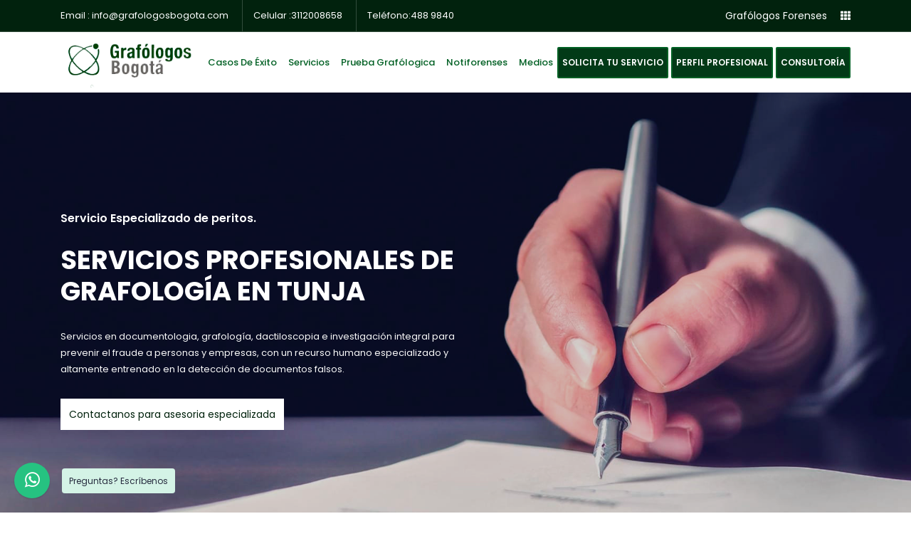

--- FILE ---
content_type: text/html
request_url: https://grafologosbogota.com/grafologos-en-tunja.html
body_size: 34222
content:
<!doctype html>
<html lang="es">
    <head>
        <!-- :: Required Meta Tags -->
        <meta charset="utf-8">
        <meta http-equiv="X-UA-Compatible" content="IE=edge">
        <meta name="viewport" content="width=device-width, initial-scale=1, shrink-to-fit=no">
        <meta name="description" content="Buscando un Grafólogo en Tunja ? !Consúltenos! Estudio de firmas, huellas y documentos. Laboratorio Forense.">
        <meta name="keywords" content="abograf,Peritos grafólogos,grafologia Colombia,falsificaron mi firma,prueba grafologica,google,estudios grafologicos bogota,fiscalia,Grafólogos,pruebas grafológicas,Forenses ,firmas falsas,servicios forenses,dactiloscopia forense,forence,medicina legal,laboratorio,sistema acusatorio,auxiliares de la justicia,huellas falsas,grafotecnicos,cheques falsos,grafólogos forences,twitter grafologos,letra de cambio falsa">

        <!-- :: Bootstrap CSS -->
        <link rel="stylesheet" href="assets/css/bootstrap.min.css">
        
        <!-- :: Favicon -->
        <link rel="icon" type="image/png" href="assets/images/favicon.png">
        
        <!-- :: Title -->
        <title>Grafólogos en Tunja - Boyacá - Peritos Grafólogos - Grafologos en Bogotá, Colombia. Especialistas y profesionales.</title>
        
        <!-- :: Google Fonts -->
        <link rel="stylesheet" href="https://fonts.googleapis.com/css2?family=Playfair+Display:wght@400;500;600;700&family=Poppins:wght@400;500;600;700&display=swap">
        
        <!-- :: Fontawesome -->
        <link rel="stylesheet" href="assets/fonts/fontawesome/css/all.min.css">
        
        <!-- :: Flaticon -->
        <link rel="stylesheet" href="assets/fonts/flaticon/css/flaticon.css">
        
        <!-- :: OWL Carousel -->
        <link rel="stylesheet" href="assets/css/owl.carousel.min.css">
        <link rel="stylesheet" href="assets/css/owl.theme.default.min.css">
        
        <!-- :: Nice Select CSS -->
        <link rel="stylesheet" href="assets/css/nice-select.css">
        
        <!-- :: Lity -->
        <link rel="stylesheet" href="assets/css/lity.min.css">
        
        <!-- :: Animate CSS -->
        <link rel="stylesheet" href="assets/css/animate.css">
        
        <!-- :: Style CSS -->
        <link rel="stylesheet" href="assets/css/style.css">

        <!-- :: Style Responsive CSS -->
        <link rel="stylesheet" href="assets/css/responsive.css">

        <link rel="stylesheet" href="chat-wsp/plugin/whatsapp-chat-support.css">
    <link rel="stylesheet" href="chat-wsp/plugin/components/Font Awesome/css/font-awesome.min.css">


    <link rel="stylesheet" href="chat-wsp/plugin/whatsapp-chat-support.css">
    <link rel="stylesheet" href="chat-wsp/plugin/components/Font Awesome/css/font-awesome.min.css">

        <link rel="stylesheet" href="chat-wsp/plugin/whatsapp-chat-support.css">
    <link rel="stylesheet" href="chat-wsp/plugin/components/Font Awesome/css/font-awesome.min.css">


    <link rel="stylesheet" href="chat-wsp/plugin/whatsapp-chat-support.css">
    <link rel="stylesheet" href="chat-wsp/plugin/components/Font Awesome/css/font-awesome.min.css">



        
        <!--[if lt IE 9]>
            <script src="https://oss.maxcdn.com/libs/html5shiv/3.7.0/html5shiv.js"></script>
            <script src="https://oss.maxcdn.com/libs/respond.js/1.4.2/respond.min.js"></script>
        <![endif]-->
    </head>
    <body>
        <!-- :: Loading -->
        <div class="loading">
            <div class="loading-box">
                <div class="sk-fading-circle">
                    <div class="sk-circle1 sk-circle"></div>
                    <div class="sk-circle2 sk-circle"></div>
                    <div class="sk-circle3 sk-circle"></div>
                    <div class="sk-circle4 sk-circle"></div>
                    <div class="sk-circle5 sk-circle"></div>
                    <div class="sk-circle6 sk-circle"></div>
                    <div class="sk-circle7 sk-circle"></div>
                    <div class="sk-circle8 sk-circle"></div>
                    <div class="sk-circle9 sk-circle"></div>
                    <div class="sk-circle10 sk-circle"></div>
                    <div class="sk-circle11 sk-circle"></div>
                    <div class="sk-circle12 sk-circle"></div>
                </div>
            </div>
        </div>
        
        <!-- :: Navs -->
        <header class="navs">
            <div class="nav-top">
                <div class="container">
                    <div class="nav-top-box d-flex align-items-center justify-content-between">
                        <ul class="info">
                            <li><span>Email :</span> info@grafologosbogota.com</li>
                            <li><span>Celular :</span>3112008658</li>
                            <li><span>Teléfono:</span>488 9840</li>
                        </ul>
                        <ul class="icon-follow">
                            
                            <li><a class="icon" href="https://grafologosbogota.com/grafologos-forenses.html"><i class=""></i>Grafólogos Forenses</a></li>

                            <li><a class="icon open-menu" href="#"><i class="fas fa-th"></i></a></li>
                        </ul>
                    </div>
                </div>
            </div>
            
            <!-- :: Navbar -->
            <nav class="nav-bar">
                <div class="container">
                    <div class="box-content d-flex align-items-center justify-content-between">
                        <div class="logo">
                            <a href="index.html" class="logo-nav">
                                <img class="img-fluid one" src="assets/images/logo/01_logo.png" alt="01 Logo">
                                <img class="img-fluid two" src="assets/images/logo/02_logo.png" alt="02 Logo">
                            </a>
                            <a href="#open-nav-bar-menu" class="open-nav-bar">
                                <span></span>
                                <span></span>
                                <span></span>
                            </a>
                        </div>
                        <div class="nav-bar-link" id="open-nav-bar-menu">
                            <ul class="level-1">


                                <li>
                                    <a href="https://grafologosbogota.com/casos-de-exito.html">Casos de éxito</a>
                                </li>

                                <li class="has-menu">
                                    <a href="#">Servicios</a>
                                    <ul class="level-2">
                                        <li><a href="https://grafologosbogota.com/estudiosgrafol%C3%B3gicos.html">Estudios grafólogicos</a></li>
                                        <li><a href="https://grafologosbogota.com/escriturasfalsas.html">Escrituras Falsas</a></li>
                                        <li><a href="https://grafologosbogota.com/cotejodehuellas.html">Cotejo de Huellas</a></li>
                                        <li><a href="https://grafologosbogota.com/fraudebancario.html">Fraude Bancario</a></li>
                                        <li><a href="https://grafologosbogota.com/capacitaci%C3%B3ntalleres.html">Capacitacion y talleres</a></li>
                                        <li><a href="https://grafologosbogota.com/clientessatisfechos.html">Clientes satisfechos</a></li>
                                        <li><a href="https://grafologosbogota.com/contacteungrafologo.html">Contacto con un grafologo especialista</a></li>
                                        <li><a href="https://grafologosbogota.com/obtencion-del-certificado-de-antecedentes-penales-del-fbi.html">Obtención Del Certificado De Antecedentes Penales Del FBI</a></li>
                                    </ul>
                                </li>

                               
                                 

                                <li class="has-menu">
                                    <a href="https://grafologosbogota.com/prueba-grafologica.html">Prueba Grafólogica</a>
                                    <ul class="level-2 prueba">
                                         <li class="has-menu">
                                         <li>    <a href="https://grafologosbogota.com/peritos-grafologos.html">Peritos Grafólogos</a></li>
                                        <li><a href="https://grafologosbogota.com/aspectolegaldlaprueba.html">Aspecto legal de la prueba</a></li> 
                                        <li><a href="https://grafologosbogota.com/preguntasfrecuentes.html">Preguntas Frecuentes</a></li>
                                        <li><a href="https://grafologosbogota.com/prueba-grafologica.html">Prueba Grafólogica</a></li>
                                    </ul>
                                 </li>   
                                
                                <li class="has-menu">
                                    <a href="#">Notiforenses</a>
                                    <ul class="level-2">
                                         <li class="has-menu">
                                        <li><a href="https://grafologosbogota.com/analisis-forense-de-documentos.html">Analista Forense De Documentos</a></li>
                                        <li><a href="https://grafologosbogota.com/procedimientos-estandarizados-e-internacionales.html">Procedimientos estandarizados e internacionales</a></li>
                                       
                                        <li><a href="https://grafologosbogota.com/analisishclinicas.html">Analisis Historias Clinicas</a></li>
                                        <li><a href="https://grafologosbogota.com/documentosdeviaje.html">Documentos de viaje</a></li>
                                        <li><a href="https://grafologosbogota.com/papelmoneda.html">Papel Moneda</a></li>
                                        <li><a href="https://grafologosbogota.com/veracidad-de-firmas-con-presición-matematica.html">Veracidad de firmas con precisión matemática.</a></li>
                                        <li><a href="https://grafologosbogota.com/obtener-fecha-de-creacion-de-un-documento.html">Obtener fecha de creación de un documento</a></li>
                                        <li><a href="https://grafologosbogota.com/la-ciencia-enc-el-contexto-judicial-y-en-el-cotejo-de-firmas.html">La ciencia en el cotejo de firmas</a></li>
                                        <li><a href="https://grafologosbogota.com/xxi-conferencia-cientifica-internacional-2024.html.html">XXI Conferencia Científica Internacional 2024</a></li>
                                        <li><a href="https://grafologosbogota.com/analisis-forense-de-tintas-y-datacion-de-documentos-en-colombia.html.html">Análisis Forense De Tintas Y Datación De Documentos En Colombia</a></li>

                                        
                                    </ul>
                                 
                                </li>
                                <li>
                                    <a href="https://grafologosbogota.com/participaci%C3%B3nenmedios.html">Medios</a>
                                   
                                </li>


                               
                                
                            </ul>
                        </div>
                        <div class="info-nav">
                            <a class="btn-1" href="https://grafologosbogota.com/contacteungrafologo.html">SOLICITA TU SERVICIO</a>
                             <a class="btn-1" href="https://grafologosbogota.com/hoja-de-vida-dr-richard-poveda.html">PERFIL PROFESIONAL </a>
                             <a class="btn-1" href="https://grafologosbogota.com/planes-consultoria-grafologos.html">CONSULTORÍA </a>
                        </div>
                    </div>
                </div>
            </nav>
        </header>
        
        <!-- :: Search Box -->
        <div class="search-box">
            <form>
                <input type="search" placeholder="Search Here..">
                <button type="submit"><i class="fas fa-search"></i></button>
            </form>
            <i class="fas fa-times close-search"></i>
        </div>
        
        <!-- :: Menu Box -->
        <div class="menu-box">
            <div class="inner-menu">
                <div class="website-info">
                    <a href="#" class="logo"><img class="img-fluid" src="assets/images/logo/02_logo.png" alt="02 Logo"></a>
                    <p>Elaboramos  informes periciales desde 1997, Somos miembros de la Asociacion Nacional de Medicina Legal y Ciencias Forenses, Abogados en ejercicio, habiles en el manejo de la prueba documental, y expertos como peritos grafologos.</p>
                </div>
                <div class="contact-info">
                    <h4>Informacion de Contacto</h4>
                    <div class="contact-box">
                        <i class="flaticon-call"></i>
                        <div class="box">
                            <p>+(57) 3112008658</p>
                            <p>+(57) 311 2908303</p>                            
                        </div>
                    </div>
                    <div class="contact-box">
                        <i class="flaticon-email"></i>
                        <div class="box">
                            <p>info@grafologosbogota.com</p>
                            <p>servicioalcliente@criminalisticaforense.com</p>
                        </div>
                    </div>
                    <div class="contact-box">
                        <i class="flaticon-location"></i>
                        <div class="box">
                            <p>Cra 7 No 71-21 Piso 13 Torre B</p>
                            
                        </div>
                    </div>
                </div>
                <div class="follow-us">
                    <h4>Nuestras redes sociales</h4>
                    <ul class="icon-follow">
                        <li><a target="_blank" href="https://www.facebook.com/grafologosbogota"><i class="fab fa-facebook-f"></i></a></li>                 
                        <li><a target="_blank" href="https://www.instagram.com/grafologosbogota"><i class="fab fa-instagram"></i></a></li>
                        <li><a target="_blank" href="https://twitter.com/grafologos"><i class="fab fa-twitter"></i></a></li>
                        <li><a target="_blank" href="https://www.youtube.com/channel/UCEkBcP5W-iLjWpCbi7lCiGA"><i class="fab fa-youtube"></i></a></li>
                    </ul>
                </div>
                <div class="exit-menu-box">
                    <i class="fas fa-times"></i>
                </div>
            </div>
        </div>
        
        <!-- :: Header -->
        <header class="header header-2 header-3" id="page">
            <div class="header-owl header-owl-2 owl-carousel owl-theme">
               
                <div class="sec-hero display-table" style="background-image: url(assets/images/header/03_header.jpg)">
                    <div class="table-cell">
                        <div class="overlay"></div>
                        <div class="container">
                            <div class="box-hero d-flex align-items-center justify-content-between">
                                <div class="banner">
                                    <div class="headline-top">Servicio Especializado de peritos.</div>
                                    <h1 class="handline">SERVICIOS PROFESIONALES DE GRAFOLOGÍA EN TUNJA</h1>
                                    <p class="about-website">Servicios en documentologia, grafología, dactiloscopia e investigación integral para prevenir el fraude a personas y  empresas, con un recurso humano especializado  y altamente entrenado en la detección de documentos falsos.</p>
                                    <a class="btn-3" href="https://grafologosbogota.com/contacteungrafologo.html">Contactanos para asesoria especializada</a>
                                </div>
                               
                            </div>
                        </div>
                    </div>
                </div>
            </div>
        </header>
        
        <!-- :: Features -->
        <section class="features features-3">
            <div class="container">
                <div class="row features-box">
                    <div class="col-lg-4 col-md-6">
                        <div class="features-item">
                            <i class="flaticon-detective"></i>
                            <div class="item-text">
                              
                                <h4>Amplia experiencia</h4>
                                <p>Elaboramos  informes periciales desde 1997. Somos miembros de la Asociacion Nacional de Medicina Legal y Ciencias Forenses. Expertos como peritos grafologos.</p>
                            </div>
                        </div>
                    </div>
                    <div class="col-lg-4 col-md-6">
                        <div class="features-item">
                            <i class="flaticon-oath"></i>
                            <div class="item-text">
                                
                                <h4>Abogados en ejercicio.</h4>
                                <p>Hemos Publicado articulos sobre Falsedad documental, dactiloscopia y fraude bancario y dictado charlas a la empresa y privada y entidades del estado.</p>
                            </div>
                        </div>
                    </div>
                    <div class="col-lg-4 col-md-6">
                        <div class="features-item">
                            <i class="flaticon-libra"></i>
                            <div class="item-text">
                           
                                <h4>Habiles en manejo de prueba Documental</h4>
                                <p>Conocemos la dinamica de la prueba documental, las tachas de falsedad y las acciones a seguir en cada instancia judicial.</p>
                            </div>
                        </div>
                    </div>
                </div>
            </div>
        </section>
        
        <!-- :: About -->
        <section class="about about-3 py-100" id="about-us">
            <div class="container">
                <div class="row">
                    <div class="col-lg-6">
                        <div class="text-box">
                            <div class="sec-title sec-title-3">
                                <h2>Gracias por visitar Grafologos Tunja</h2>
                                <h3>Especialistas en Grafologia en Tunja</h3>
                                <p>Le brindamos asistencia personalizada en la solicitud de estudios técnicos, la detección del fraude y la falsedad en firmas y documentos.</p>
                            </div>
                            <p>Grafólogos Bogotá, es una sociedad privada conformada por profesionales especializados afiliados a la Fundacion Criminalistica Forense Colombia "CFC", con amplia experiencia y vocación de servicio.</p>
                            <p>Los resultados de los análisis efectuados se comparten entre los grafólogos asociados, miembros de ABOGRAF OUTSOURCING, de modo que el criterio pericial en cada asunto se elabora de forma colegiada y es sometido a un procedimiento estandarizado.</p>
                       
                        </div>
                    </div>
                    <div class="col-lg-6">
                        <div class="img-box">
                            <div class="about-img">
                                <img class="img-fluid" src="assets/images/about/03_about.jpg" alt="03 About">
                            </div>
                            <div class="experiance-item">
                                <i class="flaticon-libra"></i>
                                <div class="content">
                                    <div class="counter">25</div>
                                    <div class="counter-name">Años de Experiencia</div>
                                </div>
                            </div>
                        </div>
                    </div>
                </div>
            </div>
        </section>
        
        <!-- :: Practice Area -->
        <section class="practice-area practice-area-3 py-100-70">
            <div class="container">
                <div class="sec-title sec-title-3">
                    <div class="row">
                        <div class="col-lg-5">
                            <h2 style="color: #fff;">GRAFÓLOGOS TUNJA</h2>
                            <h3 style="color: #fff;">Que Ofrecemos:</h3>
                        </div>
                        <div class="col-lg-5 d-flex align-items-center">
                            <p style="color: #fff;">Servicios en documentologia, grafología, dactiloscopia e investigación integral para prevenir el fraude a personas y  empresas, con un recurso humano especializado  y altamente entrenado en la detección de documentos falsos. Buscamos la satisfacción total de nuestros clientes bajo estándares de calidad y mejoramiento continuo en la prestación del servicio; soportados en la experiencia, el conocimiento y el compromiso personal.</p>
                        </div>
                    </div>
                </div>
                <div class="row">
                    <div class="col-md-6 col-lg-4">
                        <div class="practice-area-item">
                            <i class="flaticon-act"></i>
                            <div class="content">
                                
                                <p style="color: #fff;">Los peritos y técnicos criminalisticos están debidamente titulados y han sido formados en organismos de seguridad del estado y en el sector privado asesorando los departamentos de seguridad y recursos humanos en el manejo de la prueba documental.</p>
                                
                            </div>
                        </div>
                    </div>
                    <div class="col-md-6 col-lg-4">
                        <div class="practice-area-item">
                            <i class="flaticon-lawyer-1"></i>
                            <div class="content">
                               
                                <p style="color: #fff;">El desempeño profesional como Grafólogos, coordinadores de criminalística, asesores en seguridad, investigadores judiciales y conferencistas en diversos temas permite ofrecer un servicio óptimo, y oportuno a quien lo solicite. </p>
                             
                            </div>
                        </div>
                    </div>
                    <div class="col-md-6 col-lg-4">
                        <div class="practice-area-item">
                            <i class="flaticon-folder"></i>
                            <div class="content">
                                
                                <p style="color: #fff;">Como valor agregado los peritos grafologos además de la experiencia técnica, son seleccionados por poseer habilidades de comunicacion , titulación profesional en derecho y especialización en materia penal y probatoria.</p>
                              
                            </div>
                        </div>
                    </div>
                
                    
                   
                </div>
            </div>
        </section>
        
        <!-- :: About -->
        <section class="about about-4 py-100">
            <div class="container">
                <div class="row">
                    <div class="col-md-12 col-lg-4">
                        <div class="img-box">
                            <div class="about-img">
                                <img class="img-fluid" src="assets/images/about/05_about.jpg" alt="03 About">
                            </div>
                            
                        </div>
                    </div>
                    <div class="col-md-6 col-lg-4">
                        <div class="text-box">

                        	<h4>ESPECIALISTAS CERTIFICADOS</h4></br>
                            <p>El equipo de expertos forenses que trabajan como miembros afiliados de GRAFOLOGOS BOGOTA constituye el elemento fundamental que impulsa diariamente la exitosa labor pericial en los estrados judiciales.Es por ello que uno de los pilares estratégicos es la capacitacion continua para potenciar y desarrollar habilidades y capacidades de todos los colaboradores.
                            </br></br>
                            <a class="btn-1" href="https://grafologosbogota.com/contacteungrafologo.html">Contacto para servicios de grafologia </a>
                        </div>
                    </div>

                     <div class="col-md-12 col-lg-4">
                        <div class="img-box">
                            <div class="about-img">
                                <img class="img-fluid" src="assets/images/about/04_about.jpg" alt="03 About">
                            </div>
                           
                        </div>
                    </div>
                    <div class="col-md-6 col-lg-4">
                        <div class="skills">
                            
                        </div>
                    </div>
                </div>
            </div>
        </section>
      
        <!-- :: Footer -->
        <footer class="footer">
            <div class="container">
                <div class="row">
                    <div class="col-sm-12 col-md-6 col-lg-4">
                        <div class="footer-title">
                            <h4>SOBRE NOSOTROS</h4>
                        </div>
                        <div class="logo">                            
                            <p>Grafólogos Bogotá - brindamos asistencia personalizada en la solicitud de estudios técnicos, la detección del fraude y la falsedad en firmas y documentos. Somos abogados especialistas en derecho penal y temas de falsedad con más de 25 años de experiencia</p>
                            <p style="color: #fff;" ><strong>RUT:</strong> 79581118-1</p>
                            <ul>
                                <li><a target="_blank" href="https://www.facebook.com/grafologosbogota"><i class="fab fa-facebook-f"></i></a></li>
                                <li><a target="_blank" href="https://twitter.com/grafologos"><i class="fab fa-twitter"></i></a></li>
                                <li><a target="_blank" href="https://www.instagram.com/grafologosbogota"><i class="fab fa-instagram"></i></a></li>
                                <li><a target="_blank" href="https://www.youtube.com/channel/UCEkBcP5W-iLjWpCbi7lCiGA"><i class="fab fa-youtube"></i></a></li>
                            </ul>
                        </div>
                    </div>
                    <div class="col-sm-6 col-md-6 col-lg-4 footer-center">
                        <div class="footer-title">
                            <h4>NUESTROS SERVICIOS</h4>
                        </div>
                        <ul class="links">                            
                            <li><a href="participaciónenmedios.html">Participación en medios</a></li>
                            <li><a href="peritosgrafólogos.html">Peritos grafólogos</a></li>
                            <li><a href="pruebagrafológica.html">Prueba grafológica</a></li>
                            <li><a href="para-abogados.html">Para Abogados</a></li>
                            <li><a href="cotejodehuellas.html">Cotejo de huellas</a></li>
                            <li><a href="escriturasfalsas.html">Escrituras falsas</a></li>
                            <li><a href="fraudebancario.html">Fraude bancario</a></li>
                            <li><a href="serviciosgrafotecnica.html">Servicios grafotecnica</a></li>
                            <li><a href="nuestra-cobertura.html">Nuestra Cobertura</a></li>

                        </ul>
                    </div>                    
                    <div class="col-sm-12 col-md-6 col-lg-4">

                            <div class="footer-title">
                                    <h4>CONTACTO</h4>
                            </div>

                            <div class="contact-info-footer"> 

                             <p><strong>Dirección:</strong> Cra 7 No 71-21 Piso 13 Torre B<br> Bogota, Colombia</p><br>                

                             

                             <p><strong>Celular:</strong> 3112008658 - 3112908303</p>
                             <p><strong>Fijo:</strong> (1) 488 9840</p><br>
                             

                             <p><strong>Email:</strong> info@grafologosbogota.com <br>servicioalcliente@criminalisticaforense.com</p><br> 
                             
                             <p><strong>Horario de atencion:</strong>
                             <p> Lunes a Sabado de 7:00 am a 7:00 pm</p>
                            
                            </div>
                    </div>                       

                </div>
                
            </div>


            <div class="copyright">
                <div class="container">
                    <p style="text-align: center;" > <a href="https://www.distecnoweb.com/diseno-tienda-online-virtual-web.html" target="_blank" rel="noopener">Diseño pagina web Bogotá </a>: <a href="https://www.distecnoweb.com/" target="_blank" rel="noopener">DISTECNOWEB.COM</a>.Todos los derechos reservados para GRAFOLOGOS BOGOTA 2021 </p>                    
                </div>
            </div>

         
            </div>
        </div>
    </div>

    <div class="whatsapp_chat_support wcs_fixed_left wcs-effect-1" id="mi_chat">
        <div class="wcs_button wcs_button_circle">
            <span class="fa fa-whatsapp"></span>
        </div>  
        
        <div class="wcs_button_label">
            Preguntas? Escríbenos
        </div>  

        <div class="wcs_popup">
            <div class="wcs_popup_close">
                <span class="fa fa-close"></span>
            </div>
            <div class="wcs_popup_header">
                <strong>¿Necesitas ayuda? Chatea con nosotros</strong>
                <br>
                <div class="wcs_popup_header_description">Haga clic en uno de nuestros representantes a continuación</div>
            </div>  
            <div class="wcs_popup_person_container">                

                <div class="wcs_popup_person" data-number="573112008658">
                    <div class="wcs_popup_person_img"><img src="https://grafologosbogota.com/soporte.png" alt="Distecnoweb Diseño web" title="Agencia Diseño tiendas online">&gt;</div>
                    <div class="wcs_popup_person_content">
                        <div class="wcs_popup_person_name">Richard Poveda</div>
                        <div class="wcs_popup_person_description">Analista Forense de Documentos- Grafólogo</div>
                        <div class="wcs_popup_person_status">Estoy En Línea</div>
                    </div>
                </div>          
            </div>
        </div>
    </div>




        </footer>
        
        <!-- :: Scroll UP -->
        <div class="scroll-up">
            <a href="#page" class="move-section">
                <i class="fas fa-long-arrow-alt-up"></i>
            </a>
        </div>
        
        <!-- :: jQuery JS -->
        <script src="assets/js/jquery-3.5.1.min.js"></script>
        
        <!-- :: Popper JS -->
        <script src="assets/js/popper.min.js"></script>
        
        <!-- :: BootStrap JS -->
        <script src="assets/js/bootstrap.min.js"></script>
        
        <!-- :: OWL Carousel -->
        <script src="assets/js/owl.carousel.min.js"></script>
        
        <!-- :: Nice Select -->
        <script src="assets/js/jquery.nice-select.min.js"></script>
        
        <!-- :: Waypoints -->
        <script src="assets/js/jquery.waypoints.min.js"></script>
        
        <!-- :: CounterUp -->
        <script src="assets/js/jquery.counterup.min.js"></script>
        
        <!-- :: Lity -->
        <script src="assets/js/lity.min.js"></script>
        
        <!-- :: Main JS -->
        <script src="assets/js/main.js"></script>
        
        <script src="chat-wsp/plugin/components/jQuery/jquery-1.11.3.min.js"></script>
    
    <!-- Plugin JS file Chat -->
    <script src="chat-wsp/plugin/components/moment/moment.min.js"></script>
    <script src="chat-wsp/plugin/components/moment/moment-timezone-with-data.min.js"></script> <!-- spanish language (es) -->
    <script src="chat-wsp/plugin/whatsapp-chat-support.js"></script>
    
    <script>
		$('#mi_chat').whatsappChatSupport();
	</script>





<!-- Plugin JS file Chat -->
    <script src="chat-wsp/plugin/components/moment/moment.min.js"></script>
    <script src="chat-wsp/plugin/components/moment/moment-timezone-with-data.min.js"></script> <!-- spanish language (es) -->
    <script src="chat-wsp/plugin/whatsapp-chat-support.js"></script>
    
    <script>
		$('#mi_chat').whatsappChatSupport();
	</script>  


            



    </body>
</html>

--- FILE ---
content_type: text/css
request_url: https://grafologosbogota.com/assets/fonts/flaticon/css/flaticon.css
body_size: 3492
content:
/*
Flaticon icon font: Flaticon
Creation date: 12/10/2020 16:05
*/

@font-face {
    font-family: "Flaticon";
    src: url("../font/Flaticon.eot");
    src: url("../font/Flaticon.eot?#iefix") format("embedded-opentype"),
        url("../font/Flaticon.woff2") format("woff2"),
        url("../font/Flaticon.woff") format("woff"),
        url("../font/Flaticon.ttf") format("truetype"),
        url("../font/Flaticon.svg#Flaticon") format("svg");
    font-weight: normal;
    font-style: normal;
}

@media screen and (-webkit-min-device-pixel-ratio:0) {
    @font-face {
        font-family: "Flaticon";
        src: url("../font/Flaticon.svg#Flaticon") format("svg");
    }
}

[class^="flaticon-"]:before,
[class*=" flaticon-"]:before,
[class^="flaticon-"]:after,
[class*=" flaticon-"]:after {
    font-family: Flaticon;
    font-style: normal;
}

.flaticon-fingerprint:before { content: "\f100"; }
.flaticon-libra:before { content: "\f101"; }
.flaticon-courthouse:before { content: "\f102"; }
.flaticon-newspaper:before { content: "\f103"; }
.flaticon-gavel:before { content: "\f104"; }
.flaticon-agreement:before { content: "\f105"; }
.flaticon-law-book:before { content: "\f106"; }
.flaticon-jury:before { content: "\f107"; }
.flaticon-act:before { content: "\f108"; }
.flaticon-portfolio:before { content: "\f109"; }
.flaticon-oath:before { content: "\f10a"; }
.flaticon-criminal:before { content: "\f10b"; }
.flaticon-lawyer:before { content: "\f10c"; }
.flaticon-police-badge:before { content: "\f10d"; }
.flaticon-books:before { content: "\f10e"; }
.flaticon-writing-tool:before { content: "\f10f"; }
.flaticon-lawyer-1:before { content: "\f110"; }
.flaticon-typewriter:before { content: "\f111"; }
.flaticon-hourglass:before { content: "\f112"; }
.flaticon-money-bag:before { content: "\f113"; }
.flaticon-prison:before { content: "\f114"; }
.flaticon-police:before { content: "\f115"; }
.flaticon-bullet:before { content: "\f116"; }
.flaticon-student:before { content: "\f117"; }
.flaticon-statement:before { content: "\f118"; }
.flaticon-judge:before { content: "\f119"; }
.flaticon-siren:before { content: "\f11a"; }
.flaticon-right-arrow:before { content: "\f11b"; }
.flaticon-witness:before { content: "\f11c"; }
.flaticon-folder:before { content: "\f11d"; }
.flaticon-left-arrow:before { content: "\f11e"; }
.flaticon-traffic-cone:before { content: "\f11f"; }
.flaticon-handcuffs:before { content: "\f120"; }
.flaticon-bars:before { content: "\f121"; }
.flaticon-padlock:before { content: "\f122"; }
.flaticon-scroll:before { content: "\f123"; }
.flaticon-judge-1:before { content: "\f124"; }
.flaticon-sheriff:before { content: "\f125"; }
.flaticon-glasses:before { content: "\f126"; }
.flaticon-prisoner:before { content: "\f127"; }
.flaticon-footprint:before { content: "\f128"; }
.flaticon-search:before { content: "\f129"; }
.flaticon-police-car:before { content: "\f12a"; }
.flaticon-policeman:before { content: "\f12b"; }
.flaticon-evidence:before { content: "\f12c"; }
.flaticon-prison-bus:before { content: "\f12d"; }
.flaticon-call:before { content: "\f12e"; }
.flaticon-prison-1:before { content: "\f12f"; }
.flaticon-send:before { content: "\f130"; }
.flaticon-detective:before { content: "\f131"; }
.flaticon-globe:before { content: "\f132"; }
.flaticon-letter:before { content: "\f133"; }
.flaticon-location:before { content: "\f134"; }
.flaticon-safebox:before { content: "\f135"; }
.flaticon-email:before { content: "\f136"; }
.flaticon-judge-2:before { content: "\f137"; }
.flaticon-baton:before { content: "\f138"; }
.flaticon-home:before { content: "\f139"; }
.flaticon-quote:before { content: "\f13a"; }

--- FILE ---
content_type: text/css
request_url: https://grafologosbogota.com/assets/css/style.css
body_size: 83143
content:
/*
::
:: Theme Name: Decision - Lawyer & Attorney HTML Template
:: Email: Nourramadan144@gmail.com
:: Author URI: https://themeforest.net/user/ar-coder
:: Author: ar-coder
:: Version: 1.0
:: 
*/

/*
01 :: Reset Page Css
02 :: Style Page Css
    01-  :: Loading
    02-  :: Header Navs
        01- :: Navbar Top
        02- :: Navbar
    03-  :: Search Box
    04-  :: Menu Box
    05-  :: Header
        01- :: Header 1
        02- :: Header 2
        03- :: Header 3
    06-  :: Features
        01- :: Features 1
        02- :: Features 2
        03- :: Features 3
    07-  :: About Us
        01- :: About Us 1
        02- :: About Us 2
        03- :: About Us 3
        04- :: About Us 4
    08-  :: Skills
    09-  :: Practice Area
        01- :: Practice Area 1
        02- :: Practice Area 2
        03- :: Practice Area 3
    10-  :: History
        01- :: History 1
        02- :: History 2
    11-  :: Quote
    12-  :: Sponsors
    13-  :: Case Study
    14-  :: Contact
    15-  :: Advisors
        01- :: Advisors 1
        02- :: Advisors 2
    16-  :: Provide
    17-  :: Statistic
    18-  :: Presentation
    19-  :: Testimonial
    20-  :: Testimonial And Subscribe
    21-  :: Blog
    22-  :: Footer
    23-  :: Scroll Up
*/

/* :: All Transition */
* {
    -webkit-transition: all 0.3s ease;
    -o-transition: all 0.3s ease;
    transition: all 0.3s ease;
    outline: none;
}

/* :: Body */
body {
    font-family: 'Poppins', sans-serif;
    font-size: 14px;
    line-height: 25px;
    color: #262B3E;
}
ul {
    padding: 0;
    margin: 0;
    list-style: none;
}
::-moz-selection {
    background-color: #01220d;
    color: #FFF;
    text-shadow: none;
}
::selection {
    background-color: #01220d;
    color: #FFF;
    text-shadow: none;
}
a,
a:hover,
a:focus,
button:focus {
    text-decoration: none;
    color: #FFF;
}

/* :: Typography */
h1,
h2,
h3,
h4,
h5,
h6 {
    font-family:'Poppins' , serif;
    margin: 0;
    padding: 0;
}
p {
    color: #393939;
    font-size: 14px;
    font-weight: 400;
    font-family: 'Poppins', sans-serif;
    line-height: 25px;
}

/* :: Display Table */
.display-table {
    width: 100%;
    height: 100%;
    display: table;
    position: relative;
}
.table-cell {
    display: table-cell;
    vertical-align: middle;
    min-height: 100%;
    height: 100vh;
}

/* :: My Classes */
.py-100{
    padding: 100px 0;
}
.py-100-70{
    padding: 100px 0 70px 0;
}
.padding-0{
    padding: 0;
}
.overlay{
    position: absolute;
    top: 0;
    left: 0;
    right: 0;
    bottom: 0;
    background-color: rgb(38 43 62 / 0.2);
}
.btn-1{
    background-color: #023a17;
    font-size: 12px;
    color: #FFF;
    text-transform: capitalize;
    padding: 0 10px;
    line-height: 40px;
    border-radius: 2px;
    letter-spacing: 0.5px;
    position: relative;
    display: inline-block;
    text-align: center;
    font-family: 'Poppins', sans-serif;
    font-weight: 600;
    border: 2px solid #016024;
}
.btn-1:hover{
    border: 2px solid #262B3E;
    color: #FFF;
    background-color: #262B3E;
}
.btn-2:hover{
    border: 2px solid #FFF;
    color: #01220d;
    background-color: #FFF;
}
.btn-3{
    background-color: #FFF;
    color: #01220d;
    border-color: #FFF;
        padding: 12px;
}

.btn-3:hover{
    background-color: #012220;
    color: #fff;
    border-color: #FFF;
 padding: 12px;
 margin-top: 20px;
}
.btn-4{
    background-color: #FFF;
    color: #01220d;
    border-color: #FFF;
}
.btn-4:hover{
    border: 2px solid #01220d;
    color: #FFF;
    background-color: #01220d;
}
.sec-title{
    margin-bottom: 50px;
}
.sec-title h2{
    font-size: 16px;
    font-weight: 600;
    color: #01220d;
    display: inline-block;
    text-transform: uppercase;
    font-family: 'Poppins', sans-serif;
    position: relative;
}
.sec-title h3{
    color: #262B3E;
    font-size: 36px;
    font-weight: 500;
    text-transform: inherit;
    margin-bottom: 30px;
    margin-top: 20px;
    line-height: 1.3;
}
.sec-title p{
    font-size: 14px;
    font-weight: 400;
    line-height: 25px;
    margin-bottom: 0;
    text-transform: none;
}
.sec-title-2 h2:after{
    content: '';
    background-color: #01220d;
    position: absolute;
    height: 2px;
    width: 5000px;
    top: 50%;
    -webkit-transform: translateY(-50%);
        -ms-transform: translateY(-50%);
            transform: translateY(-50%);
    right: calc(100% + 10px);
}
.sec-title-3 h2{
    margin-bottom: 10px;
}
.sec-title-3 h2:after{
    content: '';
    background-color: #01220d;
    position: absolute;
    height: 2px;
    width: 5000px;
    bottom: -10px;
    right: 0;
}
.bg-section {
    background-image: url(../images/history/01_history.jpg);
    background-position: center;
    background-repeat: no-repeat;
    background-size: cover;
    height: 75%;
    position: absolute;
    top: 0;
    left: 0;
    width: 100%;
}

/* :: Loading */
.loading {
    position: fixed;
    background-color: #FFF;
    left: 0;
    top: 0;
    z-index: 99999;
    width: 100%;
    height: 100%;
    -webkit-transition: unset;
    -o-transition: unset;
    transition: unset;
}
.loading .loading-box {
    position: absolute;
    top: 50%;
    left: 50%;
    -webkit-transform: translate(-50%, -50%);
    -ms-transform: translate(-50%, -50%);
    transform: translate(-50%, -50%);
}
.sk-fading-circle {
    margin: 100px auto;
    width: 40px;
    height: 40px;
    position: relative;
}
.sk-fading-circle .sk-circle {
    width: 100%;
    height: 100%;
    position: absolute;
    left: 0;
    top: 0;
}
.sk-fading-circle .sk-circle:before {
    content: '';
    display: block;
    margin: 0 auto;
    width: 15%;
    height: 15%;
    background-color: #01220d;
    border-radius: 100%;
    -webkit-animation: sk-circleFadeDelay 1.2s infinite ease-in-out both;
    animation: sk-circleFadeDelay 1.2s infinite ease-in-out both;
}
.sk-fading-circle .sk-circle2 {
    -webkit-transform: rotate(30deg);
    -ms-transform: rotate(30deg);
    transform: rotate(30deg);
}
.sk-fading-circle .sk-circle3 {
    -webkit-transform: rotate(60deg);
    -ms-transform: rotate(60deg);
    transform: rotate(60deg);
}
.sk-fading-circle .sk-circle4 {
    -webkit-transform: rotate(90deg);
    -ms-transform: rotate(90deg);
    transform: rotate(90deg);
}
.sk-fading-circle .sk-circle5 {
    -webkit-transform: rotate(120deg);
    -ms-transform: rotate(120deg);
    transform: rotate(120deg);
}
.sk-fading-circle .sk-circle6 {
    -webkit-transform: rotate(150deg);
    -ms-transform: rotate(150deg);
    transform: rotate(150deg);
}
.sk-fading-circle .sk-circle7 {
    -webkit-transform: rotate(180deg);
    -ms-transform: rotate(180deg);
    transform: rotate(180deg);
}
.sk-fading-circle .sk-circle8 {
    -webkit-transform: rotate(210deg);
    -ms-transform: rotate(210deg);
    transform: rotate(210deg);
}
.sk-fading-circle .sk-circle9 {
    -webkit-transform: rotate(240deg);
    -ms-transform: rotate(240deg);
    transform: rotate(240deg);
}
.sk-fading-circle .sk-circle10 {
    -webkit-transform: rotate(270deg);
    -ms-transform: rotate(270deg);
    transform: rotate(270deg);
}
.sk-fading-circle .sk-circle11 {
    -webkit-transform: rotate(300deg);
    -ms-transform: rotate(300deg);
    transform: rotate(300deg);
}
.sk-fading-circle .sk-circle12 {
    -webkit-transform: rotate(330deg);
    -ms-transform: rotate(330deg);
    transform: rotate(330deg);
}
.sk-fading-circle .sk-circle2:before {
    -webkit-animation-delay: -1.1s;
    animation-delay: -1.1s;
}
.sk-fading-circle .sk-circle3:before {
    -webkit-animation-delay: -1s;
    animation-delay: -1s;
}
.sk-fading-circle .sk-circle4:before {
    -webkit-animation-delay: -0.9s;
    animation-delay: -0.9s;
}
.sk-fading-circle .sk-circle5:before {
    -webkit-animation-delay: -0.8s;
    animation-delay: -0.8s;
}
.sk-fading-circle .sk-circle6:before {
    -webkit-animation-delay: -0.7s;
    animation-delay: -0.7s;
}
.sk-fading-circle .sk-circle7:before {
    -webkit-animation-delay: -0.6s;
    animation-delay: -0.6s;
}
.sk-fading-circle .sk-circle8:before {
    -webkit-animation-delay: -0.5s;
    animation-delay: -0.5s;
}
.sk-fading-circle .sk-circle9:before {
    -webkit-animation-delay: -0.4s;
    animation-delay: -0.4s;
}
.sk-fading-circle .sk-circle10:before {
    -webkit-animation-delay: -0.3s;
    animation-delay: -0.3s;
}
.sk-fading-circle .sk-circle11:before {
    -webkit-animation-delay: -0.2s;
    animation-delay: -0.2s;
}
.sk-fading-circle .sk-circle12:before {
    -webkit-animation-delay: -0.1s;
    animation-delay: -0.1s;
}
@-webkit-keyframes sk-circleFadeDelay {
    0%,
    39%,
    100% {
        opacity: 0;
    }
    
    40% {
        opacity: 1;
    }
}

@keyframes sk-circleFadeDelay {
    0%,
    39%,
    100% {
        opacity: 0;
    }

    40% {
        opacity: 1;
    }
}

/* :: Header Navs */
header.navs{
    position: fixed;
    top: 0;
    right: 0;
    left: 0;
    z-index: 999;
}
header.navs.active{
    position: unset;
}

/* :: Navbar Top */
.nav-top{
    border-bottom: 1px solid rgb(249 249 249 / 0.2);
    background: #01220d;
}
.nav-top .nav-top-box ul li{
    display: inline-block;
}
.nav-top .nav-top-box ul.info li{
    color: #FFF;
    font-size: 13px;
    padding: 15px;
    line-height: 1.1;
    border-left: 1px solid rgb(249 249 249 / 0.2);
}
.nav-top .nav-top-box ul.info li:first-of-type{
    padding-left: 0;
    border-left: none;
}
.nav-top .nav-top-box ul.info li:last-of-type{
    padding-right: 0;
}
.nav-top .nav-top-box ul li span{
    color: #FFF;
}
.nav-top .nav-top-box ul li a.icon{
    color: #FFF;
    font-size: 14px;
    display: inline-block;
    margin-left: 15px;
}
.nav-top .nav-top-box ul li a.icon:hover{
    color: #01220d;
}
.nav-top .nav-top-box ul li .btn-1{
    border-radius: 0;
    margin-left: 15px;
    line-height: 40px;
}

/* :: Navbar */

.nav-bar {
    display: block;
    background: #fff;
}

.nav-bar.active{
    background-color: #FFF;
    -webkit-box-shadow: 0 3px 4px rgba(0,0,0,.07);
            box-shadow: 0 3px 4px rgba(0,0,0,.07);
    position: fixed;
    top: 0;
    z-index: 1000;
    width: 100%;
}
.nav-bar .logo .logo-nav{
    display: block;
}
.nav-bar .logo .logo-nav img{
    width: 200px;
}

.nav-bar .logo .logo-nav img.two,
.nav-bar.active .logo .logo-nav img.one{
    display: none;
}
.nav-bar.active .logo .logo-nav img.two{
    display: block;
}
.nav-bar .nav-bar-link > ul > li{
    display: inline-block;
    position: relative;
}
.nav-bar .nav-bar-link ul li a{
    color: #016024;
    font-size: 13px;
    font-weight: 500;
    padding: 30px 0;
    margin: 0 12px 0 0px;
    position: relative;
    display: block;
    text-transform: capitalize;
}
.nav-bar .nav-bar-link ul li a:before{
    content: '';
    background-color: #01220d;
    position: absolute;
    width: 0%;
    height: 2px;
    left: 0;
    bottom: 0px;
    -webkit-transition: all 0.3s ease;
    -o-transition: all 0.3s ease;
    transition: all 0.3s ease;
}
.nav-bar .nav-bar-link ul li a:hover:before,
.nav-bar .nav-bar-link ul li .color-active:before{
    width: 100%;
}
.nav-bar.active .nav-bar-link ul li a{
    color: #262B3E;
}
.nav-bar.active .nav-bar-link > ul ul li a{
    color: #F1F1F1;
}
.nav-bar .nav-bar-link ul li a:hover,
.nav-bar .nav-bar-link ul li a.color-active,
.nav-bar.active .nav-bar-link > ul ul li:hover a{
    color: #C9B38C;
}
.nav-bar .nav-bar-link > ul ul{
    position: absolute;
    z-index: 2;
    background-color: #2e2e2f;
    border-radius: 2px;
    padding: 25px 0;
    top: 100%;
    left: 0;
    min-width: 360px;
    -webkit-box-shadow: 0 8px 80px rgb(40 40 40 / 8%);
    box-shadow: 0 8px 80px rgb(40 40 40 / 8%);
    -webkit-transform: translateY(30px);
    -ms-transform: translateY(30px);
    transform: translateY(30px);
    opacity: 0;
    visibility: hidden;
}
.nav-bar .nav-bar-link > ul li:hover > ul{
    -webkit-transform: translateY(00px);
        -ms-transform: translateY(00px);
            transform: translateY(00px);
    opacity: 1;
    visibility: visible;
}
.nav-bar .nav-bar-link > ul ul li{
    position: relative;
    padding: 0 30px 0 40px;
}
.nav-bar .nav-bar-link > ul ul li a{
    color: #F1F1F1;
    font-size: 14px;
    line-height: 40px;
    border-bottom: 1px solid rgb(249 249 249 / 0.1);
    padding: 0;
    width: 100%;
    position: relative;
    font-weight: normal;
    text-transform: capitalize;
    display: inline-block;
}
.nav-bar .nav-bar-link > ul ul li:hover a{
    -webkit-transform: translateX(10px);
        -ms-transform: translateX(10px);
            transform: translateX(10px);
}
.nav-bar .nav-bar-link > ul ul ul{
    left: 100%;
    top: 0;
}
.nav-bar .nav-bar-link > ul ul ul li a{
    -webkit-transform: translateX(0px) !important;
        -ms-transform: translateX(0px) !important;
            transform: translateX(0px) !important;
    color: #9B9B9B !important;
}
.nav-bar .nav-bar-link > ul ul ul li:hover a{
    -webkit-transform: translateX(10px) !important;
        -ms-transform: translateX(10px) !important;
            transform: translateX(10px) !important;
    color: #01220d !important;
}
.nav-bar .nav-bar-link .level-1:last-of-type li a{
    padding-right: 0;
}
.nav-bar .nav-bar-link .level-1:last-of-type li:last-of-type a{
    margin: 0;
    border-bottom: 0;
}
.nav-bar .info-nav i{
    float: left;
    font-size: 30px;
    color: #F1F1F1;
    line-height: 1.3;
}
.nav-bar .info-nav .contact-nav{
    padding-left: 45px;
}
.nav-bar .info-nav .contact-nav p{
    color: #F1F1F1;
    margin: 0;
    font-size: 15px;
    font-weight: 600;
    line-height: 1.2;
}
.nav-bar .info-nav .contact-nav span{
    color: #F1F1F1;
    font-size: 14px;
    font-weight: 500;
    text-transform: capitalize;
    line-height: 1;
    display: block;
    margin-top: 10px;
}
.nav-bar.active .info-nav i{
    color: #01220d
}
.nav-bar.active .info-nav .contact-nav p,
.nav-bar.active .info-nav .contact-nav span{
    color: #262B3E
}
.nav-bar .icon li{
    display: inline-block;
}
.nav-bar .icon li .icon-item{
    color: #FFF;
    font-size: 16px;
    margin: 0 20px 0 0px;
    position: relative;
    display: block;
}
.nav-bar.active .icon li .icon-item{
    color: #262B3E;
}
.nav-bar .icon li:last-of-type .icon-item{
    margin-right: 0;
}
.nav-bar .icon li:hover .icon-item i{
    color: #01220d;
}
.nav-bar .icon li.cart .cart-popup{
    background-color: #262B3E;
    padding: 30px;
    position: absolute;
    right: 20px;
    z-index: 999;
    width: 300px;
    -webkit-box-shadow: 0 8px 80px rgba(40, 40, 40, 0.08);
            box-shadow: 0 8px 80px rgba(40, 40, 40, 0.08);
    -webkit-transform: translateY(30px);
    -ms-transform: translateY(30px);
    transform: translateY(30px);
    opacity: 0;
    visibility: hidden;
}
.nav-bar .icon li.cart:hover .cart-popup{
    -webkit-transform: translateY(0px);
    -ms-transform: translateY(0px);
    transform: translateY(0px);
    opacity: 1;
    visibility: visible;
}
.nav-bar .icon li.cart .cart-popup .item{
    position: relative;
    border-bottom: 1px solid rgb(249 249 249 / 0.1);
    padding-bottom: 20px;
    margin-bottom: 20px;
}
.nav-bar .icon li.cart .cart-popup .item img{
    width: 50px;
    height: 50px;
    float: left;
}
.nav-bar .icon li.cart .cart-popup .item .item-content{
    padding-left: 65px;
    padding-right: 25px;
}
.nav-bar .icon li.cart .cart-popup .item .item-content div{
    font-size: 14px;
    line-height: 24px;
    margin-bottom: 4px;
    color: #FFF;
    font-weight: bold;
}
.nav-bar .icon li.cart .cart-popup .item .item-content span{
    font-size: 13px;
    font-weight: 500;
    line-height: 1;
    color: #F1F1F1;
}
.nav-bar .icon li.cart .cart-popup .item .delete-item{
    width: 20px;
    height: 20px;
    line-height: 20px;
    background-color: #262B3E;
    border-radius: 2px;
    color: #FFF;
    text-align: center;
    cursor: pointer;
    position: absolute;
    top: 0;
    right: 0;
}
.nav-bar .icon li.cart .cart-popup .item .delete-item:hover{
    background-color: #01220d;
}
.nav-bar .icon li.cart .cart-popup .subtotal span{
    font-size: 15px;
    font-weight: 600;
    line-height: 1;
    color: #F1F1F1
}
.nav-bar .icon li.cart .cart-popup .subtotal span:last-of-type{
    float: right;
    color: #01220d;
}
.nav-bar .icon li.cart .cart-popup .button-cart{
    margin-top: 20px;
}
.nav-bar .icon li.cart .cart-popup .button-cart button{
    outline: none;
    padding: 0 22px;
}
.nav-bar .icon li.cart .cart-popup .button-cart button:first-of-type{
    margin-right: 10px;
}
.nav-bar .icon li.cart .cart-popup .button-cart a{
    padding: 0 18px;
    line-height: 45px;
}
.nav-bar .icon li.cart .cart-popup .button-cart a:first-of-type{
    margin-right: 16px;
}

/* :: Search Box */
.search-box{
    position: fixed;
    top: 0;
    left: 0;
    width: 100%;
    height: 100%;
    background-color: rgb(38 43 62 / 0.9);
    z-index: 1040;
    -webkit-transition: unset;
    -o-transition: unset;
    transition: unset;
    display: none;
}
.search-box form{
    position: absolute;
    top: 50%;
    left: 50%;
    -webkit-transform: translate(-50%, -50%);
        -ms-transform: translate(-50%, -50%);
            transform: translate(-50%, -50%);
    width: 85%;
}
.search-box form input{
    background-color: transparent;
    width: 100%;
    padding: 10px 0;
    font-size: 35px;
    color: #FFF;
    border: 0;
    border-bottom: 1px solid #FFF;
}
.search-box form input:focus{
    border-bottom: 1px solid #01220d;
}
.search-box form button{
    position: absolute;
    right: 0;
    top: 0;
    width: 40px;
    height: 65px;
    background-color: transparent;
    text-align: center;
    font-size: 25px;
    color: #01220d;
    border: 0;
    outline: none;
}
.search-box .close-search{
    position: absolute;
    right: 50px;
    top: 50px;
    font-size: 22px;
    color: #FFF;
    cursor: pointer;
}
.search-box .close-search:hover{
    -webkit-transform: rotate(360deg);
        -ms-transform: rotate(360deg);
            transform: rotate(360deg);
    color: #01220d;
}

/* :: Menu Box */
.menu-box{
    position: fixed;
    top: 0;
    left: 0;
    width: 100%;
    height: 100%;
    background-color: rgb(255 255 255 / 0.8);
    z-index: 1040;
    -webkit-transition: unset;
    -o-transition: unset;
    transition: unset;
    display: none;
}
.menu-box .inner-menu{
    width: 400px;
    padding: 100px 50px;
    position: absolute;
    right: -402px;
    height: 100%;
    background-color: #FFF;
    overflow-y: scroll;
}
.menu-box.active .inner-menu{
    right: 0;
    -webkit-box-shadow: 0px 0px 30px rgb(0 0 0 / 0.2);
            box-shadow: 0px 0px 30px rgb(0 0 0 / 0.2);
}
.menu-box .inner-menu .website-info{
    margin-bottom: 30px;
}
.menu-box .inner-menu .website-info .logo{
    display: block;
    margin-bottom: 20px;
}
.menu-box .inner-menu .website-info .logo img{
    width: 150px;
}
.menu-box .inner-menu .website-info p{
    text-transform: capitalize;
    font-size: 14px;
}
.menu-box .inner-menu .contact-info h4,
.menu-box .inner-menu .follow-us h4{
    position: relative;
    font-size: 20px;
    font-weight: 600;
    line-height: 1;
    margin-bottom: 20px;
    text-transform: capitalize;
    color: #262B3E;
}
.menu-box .inner-menu .contact-info .contact-box{
    margin-bottom: 30px;
}
.menu-box .inner-menu .contact-info .contact-box i{
    color: #01220d;
    font-size: 24px;
    float: left;
    line-height: 1.4;
}
.menu-box .inner-menu .contact-info .contact-box .box{
    padding-left: 40px;
}
.menu-box .inner-menu .contact-info .contact-box .box p{
    font-size: 14px;
    font-weight: 500;
    margin-bottom: 0;
    line-height: 2;
    position: relative;
}
.menu-box .inner-menu .follow-us .icon-follow li{
    display: inline-block;
}
.menu-box .inner-menu .follow-us .icon-follow li a{
    background-color: #F1F1F1;
    display: inline-block;
    color: #01220d;
    height: 40px;
    line-height: 40px;
    width: 40px;
    text-align: center;
    font-size: 14px;
    border-radius: 3px;
    margin-right: 12px;
}
.menu-box .inner-menu .follow-us .icon-follow li:hover a{
    background-color: #01220d;
    color: #FFF;
}
.exit-menu-box{
    font-size: 13px;
    position: absolute;
    top: 30px;
    right: 30px;
    background-color: #01220d;
    width: 35px;
    color: #FFF;
    height: 35px;
    line-height: 35px;
    text-align: center;
    border-radius: 50%;
    cursor: pointer;
}
.exit-menu-box:hover{
    -webkit-transform: rotate(360deg);
        -ms-transform: rotate(360deg);
            transform: rotate(360deg);
}

/* :: Header */
.header{
    height: 100vh;
}
.header .header-owl{
    height: 100%;
}
.header .header-owl .sec-hero{
    background-position: center;
    background-repeat: no-repeat;
    background-size: cover;
    position: relative;
}
.header .banner .headline-top{
    line-height: 23px;
    font-weight: 600;
    font-size: 16px;
    margin-bottom: 25px;
    color: #FFF;
}
.header .banner .handline {
    color: #FFF;
    text-transform: capitalize;
    font-weight: 700;
    line-height: 1.2;
    font-size: 37px;
    margin-bottom: 30px;
    font-family: 'Poppins';
}
.header .banner .about-website {
    text-transform: inherit;
    font-size: 13px;
    color: #F9F9F9;
    font-weight: 400;
    line-height: 23px;
    margin-bottom: 40px;
}
.header-owl.owl-theme .owl-nav{
    position: absolute;
    top: 50%;
    -webkit-transform: translateY(-50%);
        -ms-transform: translateY(-50%);
            transform: translateY(-50%);
    margin: 0;
    line-height: 1;
    width: 100%;
}
.header-owl.owl-theme .owl-nav [class*=owl-]{
    margin: 0;
}
.header-owl.owl-theme .owl-nav [class*=owl-] i{
    font-size: 50px;
    color: rgb(255, 255, 255, 0.5);
    position: absolute;
    opacity: 0;
    visibility: hidden;
}
.header-owl.owl-theme .owl-nav [class*=owl-] i:hover{
    color: #01220d;
}
.header-owl.owl-theme .owl-nav [class*=owl-] i.flaticon-left-arrow{
    left: 10px;
}
.header-owl.owl-theme .owl-nav [class*=owl-] i.flaticon-right-arrow{
    right: 10px;
}
.header-owl.owl-theme:hover .owl-nav [class*=owl-] i{
    opacity: 1;
    visibility: visible;
}
.header-owl.owl-theme .owl-dots{
    margin: 0;
    line-height: 1;
    position: absolute;
    bottom: 25px;
    left: 50%;
    -webkit-transform: translateX(-50%);
        -ms-transform: translateX(-50%);
            transform: translateX(-50%);
}
.header-owl.owl-theme .owl-dots .owl-dot{
    outline: none;
}
.header-owl.owl-theme .owl-dots .owl-dot span{
    margin: 0 5px;
    width: 20px;
    height: 6px;
    background-color: #FFF;
    outline: none;
    -webkit-transition: all 0.3s ease;
    -o-transition: all 0.3s ease;
    transition: all 0.3s ease;
}
.header-owl.owl-theme .owl-dots .owl-dot.active span,
.header-owl.owl-theme .owl-dots .owl-dot:hover span{
    background-color: #01220d;
    -webkit-transition: all 0.3s ease;
    -o-transition: all 0.3s ease;
    transition: all 0.3s ease;
}

/* :: Header 2 */
.header-2 .box-hero{
    position: relative;
    z-index: 1
}
.header-2 .box-hero .banner,
.header-2 .box-hero .services-header{
    width: 50%;
}
.header-2 .box-hero .services-header .services-item{
    background-color: #FFF;
    border-radius: 2px;
    overflow: hidden;
    min-width: 145px;
    min-height: 120px;
    display: inline-block;
    margin: 5px;
    padding: 20px;
    text-align: center;
}
.header-2 .box-hero .services-header .services-item:hover{
    background-color: #01220d;
    color: #FFF;
}
.header-2 .box-hero .services-header .services-item i{
    display: block;
    font-size: 35px;
    line-height: 1;
    margin-bottom: 15px;
}
.header-2 .box-hero .services-header .services-item span{
    font-size: 14px;
    font-weight: 600;
    line-height: 1;
    text-transform: capitalize;
}

/* :: Header 3 */
.header-3 .box-hero .banner-3{
    width: 100%;
}

/* :: Features */
.features .features-box{
    overflow: hidden;
    margin-top: -124px;
    position: relative;
    z-index: 1;
    border-radius: 2px;
}
.features .features-box .features-item{
    width: calc(100% / 3);
    float: left;
    margin: 0;
    padding: 50px 30px;
    background-color: #262B3E;
}
@-webkit-keyframes updown {
    0% {-webkit-transform: translateY(0);transform: translateY(0)}
    40% {-webkit-transform: translateY(-5px);transform: translateY(-5px)}
    100% {-webkit-transform: translateY(0);transform: translateY(0)}
}
@keyframes updown {
    0% {-webkit-transform: translateY(0);transform: translateY(0)}
    40% {-webkit-transform: translateY(-5px);transform: translateY(-5px)}
    100% {-webkit-transform: translateY(0);transform: translateY(0)}
}
.features .features-box .features-item i{
    float: left;
    font-size: 40px;
    color: #f8f8f8;
    line-height: 1;
}
.features .features-box .features-item:hover i{
    -webkit-animation: updown 0.4s ease-in-out 50ms;
            animation: updown 0.4s ease-in-out 50ms;
}
.features .features-box .features-item .item-text{
    padding-left: 60px;
}
.features .features-box .features-item .item-text span{
    font-size: 14px;
    font-weight: 600;
    line-height: 1;
    text-transform: capitalize;
    color: #F1F1F1;
}
.features .features-box .features-item .item-text h4{
    line-height: 1.1;
    text-transform: capitalize;
    font-size: 22px;
    font-weight: 600;
    color: #F1F1F1;
    margin-top: 8px;
}
.features .features-box .features-item .item-text p{
    margin: 15px 0 0 0;
    color: #FFF;
}
.features .features-box .features-item:nth-of-type(2){
    background-color: #01220d;
}
.features .features-box .features-item:nth-of-type(2) i{
    color: #F1F1F1;
}

/* :: Features 2 */
.features-2 .features-box{
    margin-top: calc(-127px / 2)
}
.features-2 .features-box .features-item{
    padding: 35px 25px;
    background-color: #01220d;
}
.features-2 .features-box .features-item:nth-of-type(2){
    background-color: #262B3E;
}
.features-2 .features-box .features-item i{
    line-height: 1.4;
    color: #F1F1F1;
}
.features-2 .features-box .features-item:nth-of-type(2) i{
    color: #01220d;
}

/* :: Features 3 */
.features-3{
    background-color: #262B3E;
    padding: 50px 0 20px 0;
}
.features-3 .features-box{
    margin: 0;
    border-radius: 0;
}
.features-3 .features-box .features-item{
    width: auto;
    padding: 0 0 30px 0;
}

/* :: About Us */
.about .img-box{
    position: relative;
    margin-right: 40px;
}
.about .img-box .about-img img{
    border-radius: 2px;
    -webkit-box-shadow: 0 1px 73px 0 rgb(38 43 62 / 0.1);
            box-shadow: 0 1px 73px 0 rgb(38 43 62 / 0.1);
}
.about .img-box .case-about{
    position: absolute;
    background-color: #01220d;
    min-width: 225px;
    padding: 40px;
    border-radius: 2px;
    top: 60%;
    -webkit-transform: translateY(-50%);
        -ms-transform: translateY(-50%);
            transform: translateY(-50%);
    right: -40px;
    border: 10px solid #FFF
}
.about .img-box .case-about i{
    font-size: 35px;
    line-height: 1;
    color: #FFF;
    margin-bottom: 18px;
    display: block;
}
.about .img-box .case-about .counter{
    font-size: 40px;
    font-weight: 600;
    line-height: 1;
    margin-bottom: 10px;
    color: #FFF;
}
.about .img-box .case-about h5{
    position: relative;
    font-size: 18px;
    font-weight: 600;
    line-height: 1.1;
    text-transform: capitalize;
    color: #FFF;
}
.about .text-box .sec-title{
    margin-bottom: 30px;
}
.about .text-box .sec-title h3{
    margin-bottom: 20px;
}
.core-about{
    overflow: hidden;
}
.core-about li{
    margin-bottom: 12px;
    float: left;
    width: 50%;
}
.core-about li i{
    font-size: 12px;
    color: #01220d;
    margin-right: 8px;
}
.core-about li h4{
    display: inline-block;
    position: relative;
    font-size: 14px;
    font-weight: 500;
    color: #262B3E;
    text-transform: capitalize;
    font-family: 'Poppins', sans-serif;
}
.about .text-box .p-about{
    margin-bottom: 30px;
}
.about .text-box .sign-about{
    width: 200px;
}

/* :: About Us 2 */
.about-2 .img-box{
    margin: 0;
    padding: 40px 0;
}
.about-2 .img-box:after{
    content: '';
    background-color: #01220d;
    width: 80%;
    height: 100%;
    position: absolute;
    top: 0;
    left: 50%;
    -webkit-transform: translateX(-50%);
        -ms-transform: translateX(-50%);
            transform: translateX(-50%);
    border-radius: 2px;
    z-index: -1;
}
.about-2 .text-box .sign-about{
    display: block;
    margin: 25px 0;
    width: 180px;
}
/* :: About Us 3 */
.about-3 .img-box{
    margin: 0;
    padding-bottom: 40px;
}
.about-3 p:last-of-type{
    margin-bottom: 30px;
}
.about-3 .img-box .experiance-item{
    position: absolute;
    bottom: 0;
    margin-bottom: 0;
    background-color: #01220d;
    padding: 15px;
    border-radius: 2px;
    left: 50%;
    -webkit-transform: translateX(-50%);
        -ms-transform: translateX(-50%);
            transform: translateX(-50%);
}
.about-3 .img-box .experiance-item i {
    font-size: 50px;
    line-height: 50px;
    float: left;
    color: #FFF;
}
.about-3 .img-box .experiance-item .content {
    padding-left: 65px;
}
.about-3 .img-box .experiance-item .content .counter {
    font-size: 50px;
    font-weight: 600;
    line-height: 1;
    margin-bottom: 10px;
    color: #FFF;
}
.about-3 .img-box .experiance-item .content .counter-name {
    color: #FFF;
    font-size: 15px;
    font-weight: 700;
    line-height: 1.6;
    letter-spacing: .5px;
}

/* :: About Us 4 */
.about-4.about-5{
    padding-top: 0px !important;
}
.about-4 .img-box{
    margin: 0;
}
.about-4 .logo-box{
    position: absolute;
    top: 0;
    left: 60px;
    background: #01220d;
    padding: 20px;
}
.about-4 .logo-box img{
    width: 40px;
}
.about-4 .text-box p:last-of-type{
    margin-bottom: 30px;
}


/* :: Skills */
.skills .skill-box{
    margin-bottom: 30px;
}
.skills .skill-box:last-of-type{
    margin-bottom: 0;
}
.skills .skill-box .skill-top{
    overflow: hidden;
    margin-bottom: 8px;
    line-height: 1;
}
.skills .skill-box .skill-top .name{
    text-transform: capitalize;
    font-size: 13px;
    line-height: 23px;
    font-weight: 600;
    letter-spacing: 0.5px;
    color: #262B3E;
    display: inline-block;
}
.skills .skill-box .skill-top .number{
    float: right;
    text-transform: uppercase;
    font-size: 13px;
    line-height: 23px;
    font-weight: 600;
    letter-spacing: 0.5px;
    color: #262B3E;
    display: inline-block;
}
.skills .skill-box .skill-line{
    height: 10px;
    width: 100%;
    background-color: #F1F1F1;
}
.skills .skill-box .skill-line .line{
    height: 100%;
    width: 0%;
    background-color: #01220d;
}


/* :: Practice Area */
.practice-area{
    background-color: #F9F9F9;
    background-image: url(../images/practice-area/01_practice-area.png);
    background-position: center;
    background-repeat: no-repeat;
    background-size: cover;
    position: relative;
    overflow: hidden;
}
.practice-area-item{
    padding: 40px 30px;
    margin-bottom: 30px;
    border: 1px solid #DDD;
    border-radius: 2px;
}
.practice-area-item:hover{
    background-color: #01220d;
    border-color: #01220d;
}
.practice-area-item i{
    float: left;
    font-size: 40px;
    line-height: 1;
    color: #01220d;
}
.practice-area-item:hover i{
    -webkit-animation: updown 0.4s ease-in-out 50ms;
            animation: updown 0.4s ease-in-out 50ms;
}
.practice-area-item .content{
    padding-left: 60px;
}
.practice-area-item .content h4{
    line-height: 1.1;
    text-transform: capitalize;
    font-size: 22px;
    font-weight: 600;
    margin-bottom: 20px;
}
.practice-area-item .content p{
    margin-bottom: 0;
}
.practice-area-item .content a{
    margin-top: 20px;
    position: relative;
    text-transform: uppercase;
    font-size: 13px;
    font-weight: 700;
    line-height: 1;
    display: inline-block;
    color: #262B3E;
}
.practice-area-item:hover i,
.practice-area-item:hover .content h4,
.practice-area-item:hover .content p,
.practice-area-item:hover .content a{
    color: #FFF;
}

/* :: Practice Area 2 */
.practice-area-2{
    background-image: url(../images/practice-area/02_practice-area.jpg);
}
.practice-area-2 .sec-title h3{
    color: #FFF;
}
.practice-area-2 .sec-title p,
.history-2 .sec-title p{
    color: #F1F1F1;
}



.practice-area-2 .practice-area-item{
    border: 1px solid #F1F1F1;
}
.practice-area-2 .practice-area-item .content h4,
.practice-area-2 .practice-area-item .content a{
    color: #FFF
}
.practice-area-2 .practice-area-item .content p{
    color: #F1F1F1;
}
.practice-area-2 .practice-area-item:hover{
    border-color: #01220d;
}

/* :: Practice Area 3 */
.practice-area-3{
    background: #F9F9F9 url(../images/01_pattern.png)
}
.practice-area-3 .practice-area-item i{
    float: none;
    margin-bottom: 30px;
    display: inline-block;
}
.practice-area-3 .practice-area-item .content {
    padding: 0;
}

/* :: History */
.history{
    position: relative;
    padding-top: 100px;
}
.history .bg-section{
    height: calc(100% - 300px);
}
.history .sec-title h3{
    color: #FFF;
    margin-bottom: 0;
}
.history-line .box-line .head h4{
    max-width: 100px;
    min-height: 35px;
    color: #FFF;
    font-weight: 600;
    font-size: 16px;
    line-height: 1.1;
    margin-bottom: 20px;
    text-transform: uppercase;
    font-family: 'Poppins', sans-serif;
}
.history-line .box-line .down{
    position: relative;
    padding: 15px 0 0 0;
    border-top: 1px solid #FFF;
}
.history-line .box-line .down:after{
    content: '';
    width: 12px;
    height: 12px;
    background-color: #01220d;
    position: absolute;
    top: -7px;
    left: 0;
    border-radius: 50%;
}
.history-line .box-line .down span{
    color: #FFF;
    display: block;
    line-height: 14px;
    margin-bottom: 5px;
    font-size: 13px;
    font-weight: 600;
    text-transform: capitalize;
}
.history-line .box-line .down span:last-of-type{
    margin: 0;
}
.history-line.owl-theme .owl-dots,
.history-line.owl-theme .owl-nav{
    display: none;
}

/* :: History 2 */
.history-2 .bg-section{
    height: calc(100% - 250px);
}
.history-2-item{
    margin-bottom: 30px;
    overflow: hidden;
}
.history-2-item i{
    color: #FFF;
    line-height: 1;
    font-size: 40px;
    float: left;
}
.history-2-item .content{
    padding-left: 60px;
}
.history-2-item .content h4{
    font-size: 18px;
    font-weight: 600;
    margin-bottom: 20px;
    text-transform: capitalize;
    color: #FFF;
}
.history-2-item .content p{
    margin-bottom: 0;
    color: #FFF;
}

/* :: Quote */
.quote{
    position: relative;
    padding-top: 150px;
    padding-bottom: 90px;
}
.quote .box{
    background-color: #FFF;
    -webkit-box-shadow: 0px 5px 20px rgb(38 43 62 / 0.2);
            box-shadow: 0px 5px 20px rgb(38 43 62 / 0.2);
    padding: 30px;
    border-radius: 2px;
}
.quote .box .img-box{
    position: relative;
}
.quote .box .img-box img{
    border-radius: 2px;
}
.quote .box .img-box .quote-info{
    background-color: #01220d;
    color: #FFF;
    padding: 18px 30px;
    border-radius: 2px;
    position: absolute;
    bottom: 0;
    left: 0;
}
.quote .box .img-box .quote-info i{
    font-size: 18px;
    font-weight: 600;
    display: inline-block;
}
.quote .box .img-box .quote-info h4{
    font-size: 15px;
    font-weight: 600;
    line-height: 1.2;
    display: inline-block;
    font-family: 'Poppins', sans-serif;
    margin-left: 10px;
}
.quote .box .quote-box .sec-title{
    margin-bottom: 30px;
}
.quote .box .quote-box .sec-title h3{
    color: #262B3E;
    margin: 0 0 15px 0;
    font-size: 30px;
}
.quote .box .quote-box .sec-title p{
    font-size: 14px;
}
.quote-item input,
.quote-item textarea{
    border: 2px solid #E9E9E9;
    padding: 12px;
    width: 100%;
    color: #A5A5A5;
    font-size: 13px;
    margin-bottom: 30px;
    border-radius: 2px;
}
.quote-item input:focus,
.quote-item textarea:focus{
    border-color: #01220d;
}
.quote-item textarea{
    display: block;
    min-height: 150px;
}
.nice-select{
    border: 2px solid #E9E9E9;
    padding: 12px;
    width: 100%;
    color: #A5A5A5;
    font-size: 13px;
    margin-bottom: 30px;
    border-radius: 2px;
    height: auto;
    line-height: unset;
}
.nice-select:active,
.nice-select.open,
.nice-select:focus{
    border-color: #01220d;
}
.nice-select .list{
    background-color: #262B3E;
    min-width: 200px;
    padding: 25px 0;
    border-color: #262B3E;
    border-radius: 2px;
}
.nice-select .option{
    color: #F1F1F1;
    padding: 0;
    margin: 0 20px;
    font-size: 13px;
    line-height: 40px;
    border-bottom: 1px solid rgb(249 249 249 / 0.1);
    position: relative;
    font-weight: normal;
    text-transform: capitalize;
    display: block;
    font-weight: 400;
}
.nice-select .option:last-of-type{
    border: 0;
}
.nice-select .option:hover,
.nice-select .option.focus,
.nice-select .option.selected.focus{
    background-color: transparent;
    color: #01220d;
    font-weight: 400;
}

/* :: Sponsors */
.sponsors{
    padding: 50px 0;
    border-bottom: 1px solid #E9E9E9;
}
.sponsors.page{
    padding: 100px 0;
}
.sponsors img{
    opacity: 1;
}
.sponsors img:hover{
    opacity: 1;
}

/* :: Case Study */
.case-study-item{
    position: relative;
    overflow: hidden;
    border-radius: 2px;
    margin-bottom: 30px;
}
.case-study-item span{
    position: absolute;
    z-index: 1;
    display: block;
    width: 0px;
    height: 0px;
    -webkit-transform: translate(-50%, -50%);
        -ms-transform: translate(-50%, -50%);
            transform: translate(-50%, -50%);
    border-radius: 50%;
    opacity: 0.85;
    background-color: #01220d;
}
.case-study-item:hover span{
    width: 1000px;
    height: 1000px;
}
.case-study-item:hover .img-box img{
    -webkit-transform: scale(1.3);
    -ms-transform: scale(1.3);
    transform: scale(1.3);
    -webkit-transition: all 2s ease-out;
    -o-transition: all 2s ease-out;
    transition: all 2s ease-out;
}
.case-study-item .hover-box{
    position: absolute;
    top: 0;
    left: 0;
    width: 100%;
    height: 100%;
    display: -webkit-box;
    display: -ms-flexbox;
    display: flex;
    -webkit-box-pack: center;
        -ms-flex-pack: center;
            justify-content: center;
    -webkit-box-align: center;
        -ms-flex-align: center;
            align-items: center;
    text-align: center;
    z-index: 1;
}
.case-study-item .hover-box .text-box .tags a{
    font-size: 14px;
    line-height: 1;
    font-weight: 600;
    margin-bottom: 14px;
    color: #FFF;
    display: inline-block;
    -webkit-transform: translateY(10px);
        -ms-transform: translateY(10px);
            transform: translateY(10px);
    visibility: hidden;
    opacity: 0;
    -webkit-transition-delay: 0.2s;
         -o-transition-delay: 0.2s;
            transition-delay: 0.2s;
}
.case-study-item .hover-box .text-box h4 a{
    color: #FFF;
    font-weight: 700;
    line-height: 1.2;
    letter-spacing: .3px;
    font-size: 22px;
    display: inline-block;
    -webkit-transform: translateY(10px);
        -ms-transform: translateY(10px);
            transform: translateY(10px);
    visibility: hidden;
    opacity: 0;
    -webkit-transition-delay: 0.4s;
         -o-transition-delay: 0.4s;
            transition-delay: 0.4s;
}
.case-study-item:hover .hover-box .text-box .tags a,
.case-study-item:hover .hover-box .text-box h4 a{
    -webkit-transform: translateY(0px);
        -ms-transform: translateY(0px);
            transform: translateY(0px);
    visibility: visible;
    opacity: 1;
}

.owl-case-study.owl-theme .owl-dots,
.owl-case-study.owl-theme .owl-nav{
    display: none;
}

/* :: Contact */
.contact{
    background-image: url(../images/contact/01_contact.jpg);
    background-position: center;
    background-repeat: no-repeat;
    background-size: cover;
    position: relative;
    overflow: hidden;
}
.contact .sec-title{
    margin-bottom: 0;
}
.contact .sec-title h3{
    color: #FFF;
    margin-top: 0
}
.contact .sec-title p{
    color: #F1F1F1;
    margin-bottom: 30px;
}

/* :: Advisors */
.advisors-box{
    margin-bottom: 30px;
}
.advisors-box .img-box{
    position: relative;
    overflow: hidden;
    border-radius: 2px;
}
.advisors-box:hover .img-box img{
    -webkit-transform: scale(1.3);
    -ms-transform: scale(1.3);
    transform: scale(1.3);
    -webkit-transition: all 2s ease-out;
    -o-transition: all 2s ease-out;
    transition: all 2s ease-out;
}
.advisors-box .img-box ul{
    position: absolute;
    top: 15px;
    left: -40px;
    opacity: 0;
    visibility: hidden;
}
.advisors-box:hover .img-box ul{
    left: 15px;
    opacity: 1;
    visibility: visible;
}
.advisors-box .img-box ul li a{
    display: block;
    margin-bottom: 8px;
    -webkit-box-shadow: 0px 0px 10px 0px rgb(200 157 102 / 0.5);
            box-shadow: 0px 0px 10px 0px rgb(200 157 102 / 0.5);
    background-color: #01220d;
    font-size: 14px;
    color: #FFF;
    text-transform: capitalize;
    width: 44px;
    height: 44px;
    line-height: 44px;
    position: relative;
    text-align: center;
    font-weight: 600;
    border-radius: 5px;
}
.advisors-box .img-box ul li:hover a{
    color: #01220d;
    background-color: #FFF;
    -webkit-box-shadow: 0px 0px 10px 0px rgb(255 255 255 / 0.5);
    box-shadow: 0px 0px 10px 0px rgb(255 255 255 / 0.5);
}
.advisors-box .text-box{
    margin-top: 25px;
    padding: 0 40px;
}
.advisors-box .text-box h5{
    line-height: 1.3;
    text-transform: capitalize;
    font-size: 18px;
    font-weight: 600;
    color: #262B3E;
}
.advisors-box .text-box span{
    display: inline-block;
    line-height: 1.4;
    font-weight: 600;
    color: #01220d;
    margin: 14px 0 0 0;
    text-transform: uppercase;
    font-size: 14px;
}

/* :: Advisors 2 */
.advisors-2 .advisors-box .img-box ul{
    right: -40px;
    left: auto;
    background-color: #01220d;
    border-radius: 2px;
    overflow: hidden;
}
.advisors-2 .advisors-box:hover .img-box ul{
    right: 15px;
    left: auto;
}
.advisors-2 .advisors-box .img-box ul li a{
    border-radius: 0;
}
.advisors-2 .advisors-box .img-box ul li:last-of-type a{
    margin-bottom: 0;
}

/* :: Provide */
.provide{
    position: relative;
}
.provide .col-md-6{
    padding: 0;
}
.provide .text-box{
    background-color: #262B3E;
    padding: 80px 100px;
}
.provide .text-box .sec-title{
    margin-bottom: 30px;
}
.provide .text-box .sec-title h3{
    color: #FFF;
}
.provide .text-box .sec-title p{
    color: #F1F1F1;
}
.provide .text-box .content-box .content-item{
    margin-bottom: 25px;
}
.provide .text-box .content-box .content-item:last-of-type{
    margin-bottom: 0;
}
.provide .text-box .content-box .content-item i{
    float: left;
    font-size: 40px;
    color: #01220d;
    line-height: 1;
}
.provide .text-box .content-box .content-item:hover i{
    -webkit-animation: updown 0.4s ease-in-out 50ms;
            animation: updown 0.4s ease-in-out 50ms;
}
.provide .text-box .content-box .content-item .box{
    padding-left: 60px;
}
.provide .text-box .content-box .content-item .box h4{
    line-height: 1.1;
    text-transform: capitalize;
    font-size: 18px;
    font-weight: 600;
    color: #F1F1F1;
    font-family: 'Poppins', sans-serif;
}
.provide .text-box .content-box .content-item .box p{
    margin: 10px 0 0 0;
    color: #F1F1F1;
}
.provide .img-box{
    background-image: url(../images/provide/01_provide.jpg);
    background-position: right;
    background-repeat: no-repeat;
    background-size: cover;
    position: relative;
    height: 100%;
}

/* :: Statistic */
.statistic-owl{
    width: 300px;
    background-color: #262B3E;
    position: absolute;
    color: #FFF;
    bottom: 0;
    right: 0;
    border-top-left-radius: 2px;
    padding: 30px;
}
.statistic-item i{
    color: #01220d;
    font-size: 50px;
    line-height: 1;
    margin-bottom: 30px;
    display: block;
}
.statistic-item .content-box .counter{
    font-size: 38px;
    font-weight: 600;
    line-height: 0.9;
    color: #FFF;
    display: inline-block;
    position: relative;
}
.statistic-item .content-box .name-content{
    color: #01220d;
    position: relative;
    font-size: 14px;
    font-weight: 500;
    line-height: 1;
    text-transform: capitalize;
    letter-spacing: 0.23px;
    display: inline-block;
    margin-left: 5px;
}
.statistic-item p{
    margin-bottom: 0;
    margin-top: 10px;
    color: #FFF;
}
.statistic-owl.owl-theme .owl-nav.disabled+.owl-dots{
    position: absolute;
    margin: 0;
    line-height: 1;
    top: 30px;
    right: 30px;
}
.statistic-owl.owl-theme .owl-dots .owl-dot{
    outline: none;
}
.statistic-owl.owl-theme .owl-dots .owl-dot span{
    background-color: #FFF;
}
.statistic-owl.owl-theme .owl-dots .owl-dot.active span,
.statistic-owl.owl-theme .owl-dots .owl-dot:hover span{
    background-color: #01220d;
}

/* :: Presentation */
.video-presentation{
    position: relative;
    background-image: url(../images/video-presentation/01_video-presentation.jpg);
    background-position: center;
    background-repeat: no-repeat;
    background-size: cover;
    margin-top: 70px;
    width: 100%;
    height: 450px;
    border-radius: 3px;
    overflow: hidden;
    -webkit-box-shadow: 0px 5px 20px rgb(38 43 62 / 0.2);
    box-shadow: 0px 5px 20px rgb(38 43 62 / 0.2);
}
.presentation-box{
    position: absolute;
    top: 50%;
    left: 50%;
    -webkit-transform: translate(-50%, -50%);
    -ms-transform: translate(-50%, -50%);
    transform: translate(-50%, -50%);
    z-index: 1;
}
.presentation-box .pulse{
    background-color: #01220d;
    width: 60px;
    height: 60px;
    font-size: 14px;
    line-height: 62px;
    border-radius: 50%;
    margin: 0 auto;
    text-align: center;
    display: block;
    -webkit-animation: video-pulse-presentation 2s linear infinite;
    animation: video-pulse-presentation 2s linear infinite;
}
@-webkit-keyframes video-pulse-presentation{
    0%{
        -webkit-box-shadow: 0 0 0 0 rgb(200 157 102 / 0.7), 0 0 0 0 rgb(200 157 102 / 0.7);
                box-shadow: 0 0 0 0 rgb(200 157 102 / 0.7), 0 0 0 0 rgb(200 157 102 / 0.7);
    }
    40%{
        -webkit-box-shadow: 0 0 0 0 rgb(200 157 102 / 0), 0 0 0 0 rgb(200 157 102 / 0.7);
                box-shadow: 0 0 0 0 rgb(200 157 102 / 0), 0 0 0 0 rgb(200 157 102 / 0.7);
    }
    80%{
        -webkit-box-shadow: 0 0 0 0 rgb(200 157 102 / 0), 0 0 0 30px rgb(200 157 102 / 0);
                box-shadow: 0 0 0 0 rgb(200 157 102 / 0), 0 0 0 30px rgb(200 157 102 / 0);
    }
    100%{
        -webkit-box-shadow: 0 0 0 0 rgb(200 157 102 / 0), 0 0 0 30px rgb(200 157 102 / 0);
                box-shadow: 0 0 0 0 rgb(200 157 102 / 0), 0 0 0 30px rgb(200 157 102 / 0);
    }
}
@keyframes video-pulse-presentation{
    0%{
        -webkit-box-shadow: 0 0 0 0 rgb(200 157 102 / 0.7), 0 0 0 0 rgb(200 157 102 / 0.7);
                box-shadow: 0 0 0 0 rgb(200 157 102 / 0.7), 0 0 0 0 rgb(200 157 102 / 0.7);
    }
    40%{
        -webkit-box-shadow: 0 0 0 0 rgb(200 157 102 / 0), 0 0 0 0 rgb(200 157 102 / 0.7);
                box-shadow: 0 0 0 0 rgb(200 157 102 / 0), 0 0 0 0 rgb(200 157 102 / 0.7);
    }
    80%{
        -webkit-box-shadow: 0 0 0 0 rgb(200 157 102 / 0), 0 0 0 30px rgb(200 157 102 / 0);
                box-shadow: 0 0 0 0 rgb(200 157 102 / 0), 0 0 0 30px rgb(200 157 102 / 0);
    }
    100%{
        -webkit-box-shadow: 0 0 0 0 rgb(200 157 102 / 0), 0 0 0 30px rgb(200 157 102 / 0);
                box-shadow: 0 0 0 0 rgb(200 157 102 / 0), 0 0 0 30px rgb(200 157 102 / 0);
    }
}
.presentation-box .pulse i{
    color: #FFF;
    font-size: 14px;
}

/* :: Testimonial */
.testimonial{
    background-color: #F9F9F9;
}
.owl-testimonial .item-box .text-box{
    position: relative;
    font-size: 30px;
    line-height: 45px;
    font-weight: 600;
    color: #262B3E;
    margin-bottom: 30px;
    margin-top: calc(69px + 30px);
    text-align: center;
}
.owl-testimonial .item-box .item-name i{
    font-size: 40px;
    line-height: 1;
    color: #01220d;
    display: block;
}
.owl-testimonial .item-box .item-name h5{
    font-weight: 700;
    font-size: 16px;
    line-height: 1.2;
    margin-top: 15px;
    margin-bottom: 8px;
    text-transform: capitalize;
    color: #262B3E;
    text-align: center;
}
.owl-testimonial .item-box .item-name span{
    display: block;
    line-height: 15px;
    margin-bottom: 0px;
    font-size: 14px;
    font-weight: 500;
    text-align: center;
    text-transform: capitalize;
    color: #9B9B9B;
}
.owl-testimonial.owl-theme .owl-dots{
    line-height: 1;
    position: absolute;
    width: 100%;
    top: 0;
}
.owl-testimonial.owl-theme .owl-dots .owl-dot{
    margin: 0 8px;
    border-radius: 50%;
    padding: 5px !important;
    outline: none;
}
.owl-testimonial.owl-theme .owl-dots .owl-dot.active{
    border: 2px solid #01220d;
}
.owl-testimonial.owl-theme .owl-dots .owl-dot span{
    background-color: transparent;
    background-size: cover;
    width: 55px;
    height: 55px;
    margin: auto;
}
.owl-testimonial.owl-theme .owl-dots .owl-dot:nth-of-type(1) span{
    background-image: url(../images/testimonial/01_testimonial.jpg);
}
.owl-testimonial.owl-theme .owl-dots .owl-dot:nth-of-type(2) span{
    background-image: url(../images/testimonial/02_testimonial.jpg);
}
.owl-testimonial.owl-theme .owl-dots .owl-dot:nth-of-type(3) span{
    background-image: url(../images/testimonial/03_testimonial.jpg);
}
.owl-testimonial.owl-theme .owl-nav{
    display: none;
}

/* :: Testimonial And Subscribe */
.testimonial-and-subscribe,
.testimonial-4{
    background-image: url(../images/testimonial-and-subscribe/01_testimonial-and-subscribe.jpg);
    background-position: center;
    background-repeat: no-repeat;
    background-size: cover;
    position: relative;
    overflow: hidden;
}
.testimonial-box .sec-title h3,
.testimonial-4 .sec-title h3{
    color: #FFF;
}
.testimonial-4 .sec-title p{
    color: #F1F1F1
}
.owl-testimonial-1 .box-item .text-box,
.owl-testimonial-3 .box-item .text-box{
    padding: 30px;
    background-color: #01220d;
    position: relative;
    border-radius: 2px;
}
.owl-testimonial-3 .box-item .text-box{
    background-color: #FFF;
    padding: 60px 30px 30px 30px;
}
.owl-testimonial-1 .box-item .text-box:after{
    content: "\f13a";
    font-family: Flaticon;
    font-size: 80px;
    position: absolute;
    color: rgba(255, 255, 255, 0.2);
    top: 15px;
    right: 15px;
    z-index: 0;
    line-height: 1;
}
.owl-testimonial-3 .box-item .text-box:after{
    content: "\f13a";
    font-family: Flaticon;
    font-size: 20px;
    position: absolute;
    color: #FFF;
    background-color: #01220d;
    top: 0;
    left: 30px;
    z-index: 0;
    padding: 6px 18px;
    line-height: 1;
}
.owl-testimonial-1 .box-item .text-box:before,
.owl-testimonial-3 .box-item .text-box:before{
    content: '';
    position: absolute;
    border: 20px solid;
    border-color: transparent transparent transparent #01220d;
    left: 25px;
    bottom: -20px;
    z-index: -1;
}
.owl-testimonial-3 .box-item .text-box:before{
    border-color: transparent transparent transparent #FFF;
}
.owl-testimonial-1 .box-item .text-box p,
.owl-testimonial-3 .box-item .text-box p{
    color: #FFF;
    margin-bottom: 0;
    position: relative;
}
.owl-testimonial-3 .box-item .text-box p{
    color: #9B9B9B;
}
.owl-testimonial-1 .box-item .clients-talk,
.owl-testimonial-3 .box-item .clients-talk{
    overflow: hidden;
    margin-top: 30px;
}
.owl-testimonial-1 .box-item .clients-talk .img-box,
.owl-testimonial-3 .box-item .clients-talk .img-box{
    height: 60px;
    width: 60px;
    display: block;
    margin-right: 15px;
    float: left;
    position: relative;
    border-radius: 50%;
}
.owl-testimonial-1 .box-item .clients-talk .img-box img,
.owl-testimonial-3 .box-item .clients-talk .img-box img{
    border-radius: 50%;
    border: 2px solid #01220d;
    padding: 4px;
    background-color: #FFF;
    margin: auto;
}
.owl-testimonial-1 .box-item .clients-talk .info,
.owl-testimonial-3 .box-item .clients-talk .info{
    padding-left: 75px;
}
.owl-testimonial-1 .box-item .clients-talk .info h5,
.owl-testimonial-3 .box-item .clients-talk .info h5{
    color: #FFF;
    padding-top: 8px;
    font-weight: 600;
    font-size: 18px;
    line-height: 20px;
    margin-bottom: 0;
    text-transform: capitalize;
}
.owl-testimonial-1 .box-item .clients-talk .info span,
.owl-testimonial-3 .box-item .clients-talk .info span{
    display: block;
    line-height: 15px;
    margin-bottom: 0px;
    font-size: 14px;
    font-weight: 500;
    text-transform: capitalize;
    margin-top: 10px;
    color: #01220d;
}

/* :: Subscribe */
.subscribe {
    padding: 40px;
    background-color: #FFF;
    border-radius: 2px;
}
.subscribe .sec-title h3{
    margin-top: 0;
}
.subscribe input{
    border: 2px solid #E9E9E9;
    padding: 12px;
    width: 100%;
    color: #A5A5A5;
    font-size: 13px;
    margin-bottom: 30px;
    border-radius: 2px;
}

/* :: Blog */
.blog-item{
    margin-bottom: 30px;
}
.blog-item .img-box{
    position: relative;
    overflow: hidden;
    border-radius: 2px;
}
.blog-item:hover .img-box .open-post img{
    -webkit-transform: scale(1.3);
        -ms-transform: scale(1.3);
            transform: scale(1.3);
    -webkit-transition: all 1.5s ease-in-out;
    -o-transition: all 1.5s ease-in-out;
    transition: all 1.5s ease-in-out
}
.blog-item .img-box ul{
    position: absolute;
    bottom: 0;
    left: 30px;
    background-color: #01220d;
    padding: 2px 15px;
    border-top-left-radius: 3px;
    border-top-right-radius: 3px;
}
.blog-item .img-box ul li{
    display: inline-block;
}
.blog-item .img-box ul li a{
    font-size: 13px;
    text-transform: capitalize;
}
.blog-item .img-box ul li:hover a{
    color: #262B3E;
}
.blog-item .text-box{
    padding: 30px 0px 0px 30px;
}
.blog-item .text-box .title-blog{
    display: block;
}
.blog-item .text-box h5{
    position: relative;
    font-size: 21px;
    line-height: 29px;
    margin: 15px 0;
    font-weight: 600;
    color: #262B3E;
}
.blog-item .text-box .title-blog:hover,
.blog-item .text-box h5:hover{
    color: #01220d;
}
.blog-item .text-box .link{
    font-size: 14px;
    color: #262B3E;
    display: inline-block;
    text-transform: capitalize;
    font-weight: 600;
}
.blog-item .text-box .link:hover{
    color: #01220d;
}

/* :: Footer */
.footer{
    background-color: #262B3E;
    padding-top: 100px;
}
.footer .logo,
.footer .links,
.footer .newsletter{
    margin-bottom: 30px;
}
.footer .logo img{
    width: 150px;
}
.footer .logo p{
    margin: 30px 0 20px 0;
    color: #F9F9F9;
}
.footer .logo ul li{
    display: inline-block;
}
.footer .logo ul li a{
    width: 35px;
    display: inline-block;
    height: 35px;
    line-height: 35px;
    text-align: center;
    background-color: #313851;
    color: #FFF;
    font-size: 13px;
    margin-right: 5px;
    border-radius: 2px;
}
.footer .logo ul li:hover a{
    background-color: #FFF;
    color: #01220d;
}
.footer-title h4{
    color: #FFF;
    font-size: 16px;
    text-transform: capitalize;
    line-height: 1.2;
    margin-bottom: 25px;
}
.footer .links li a{
    display: inline-block;
    position: relative;
    color: #F4F4F4;
    font-size: 14px;
    line-height: 32px;
}
.footer .links li:hover a{
    color: #01220d;
}
.footer .newsletter{
    background-color: #313851;
    padding: 30px;
    border-radius: 3px;
}
.footer .newsletter h5{
    color: #01220d;
    font-size: 16px;
    text-transform: capitalize;
    line-height: 1.2;
    margin-bottom: 20px;
}
.footer .newsletter p{
    color: #F4F4F4;
    margin-bottom: 26px;
    font-size: 15px;
}
.footer .newsletter form{
    position: relative
}
.footer .newsletter form input{
    width: 100%;
    color: #9B9B9B;
    background-color: transparent;
    font-size: 13px;
    text-transform: capitalize;
    padding: 0 15px;
    line-height: 44px;
    border-radius: 3px;
    letter-spacing: 0.25px;
    position: relative;
    border: 1px solid rgb(204 204 204 / 0.1);
}
.footer .newsletter form input:focus{
    border-color: #01220d;
}
.footer .newsletter form a{
    position: absolute;
    top: 50%;
    -webkit-transform: translateY(-50%);
        -ms-transform: translateY(-50%);
            transform: translateY(-50%);
    right: 15px;
    background-color: #01220d;
    font-size: 12px;
    width: 30px;
    height: 30px;
    line-height: 30px;
    text-align: center;
    border-radius: 3px;
}
.copyright{
    margin-top: 70px;
    padding: 30px 0;
    background-color: #01220d;
    overflow: hidden
}
.copyright p{
    margin: 0;
    color: #F4F4F4;
    float: left;
}
.copyright p a{
    color: #f4f4f4;
}
.copyright ul{
    float: right;
}
.copyright ul li{
    display: inline-block;
    margin-left: 10px;
}
.copyright ul li:hover a{
    color: #01220d;
}

/* :: Scroll Up */
.scroll-up {
    position: fixed;
    z-index: 100;
    bottom: 30px;
    right: 30px;
    -webkit-box-shadow: 0px 0px 40px 4px rgba(0, 0, 0, 0.05);
    box-shadow: 0px 0px 40px 4px rgba(0, 0, 0, 0.05);
    -webkit-transform: scale(0);
    -ms-transform: scale(0);
    transform: scale(0);
}
.scroll-up.active {
    -webkit-transform: scale(1);
    -ms-transform: scale(1);
    transform: scale(1);
}
.scroll-up a {
    background-color: #01220d;
    font-size: 16px;
    color: #FFF;
    line-height: 42px;
    width: 44px;
    height: 44px;
    display: inline-block;
    text-align: center;
    border: 1px solid #01220d;
    border-radius: 3px;
    outline: none;
}
.scroll-up:hover a{
    background-color: #262B3E;
    border: 1px solid #262B3E;
}

/* :: Breadcrumb Header */
.breadcrumb-header{
    padding-bottom: 120px;
    padding-top: calc(130px + 120px);
    color: #FFF;
    position: relative;
    background-position: center;
    background-repeat: no-repeat;
    background-attachment: fixed;
    background-size: cover;
}
.breadcrumb-header-2{
    padding-bottom: 120px;
    padding-top: calc(85px + 120px);
}
.breadcrumb-header .banner h1{
    font-size: 50px;
    font-weight: 600;
    line-height: 1.2;
    color: #FFF;
    margin-bottom: 0;
    text-transform: capitalize;
    margin-bottom: 25px;
    text-shadow: 1px 1px 1px #222;
}
.breadcrumb-header .banner ul li{
    display: inline-block;
    position: relative;
    margin-right: 10px;
    font-size: 16px;
    font-weight: 500;
    letter-spacing: 0.30px;
    color: #F9F9F9;
    text-transform: capitalize;
}
.breadcrumb-header .banner ul li:hover a{
    color: #01220d;
}

/* :: Brochures */
.brochures{
    padding: 40px;
    background-color: #F9F9F9;
    margin: 0px 0 30px 0;
}
.brochures h5{
    font-weight: 600;
    margin-bottom: 10px;
    text-transform: capitalize;
    color: #262B3E;
    font-size: 18px;
}
.brochures a{
    width: 100%;
}

/* :: Single Advisors */
.introduction-advisors h3{
    font-size: 22px;
    text-transform: uppercase;
    font-weight: bold;
    margin-bottom: 20px;
    margin-top: 50px;
}
.introduction-advisors h3:first-of-type{
    margin-top: 0;
}
.introduction-advisors .core-about:first-of-type li{
    width: 100%;
    float: none;
    display: block;
}
.introduction-advisors .skills .skill-box .skill-top .name{
    font-size: 15px;
}

/* :: Single Practice Areas */
.single-practice-areas-head h4{
    font-size: 24px;
    line-height: 1.1;
    color: #262B3E;
    text-transform: capitalize;
    font-weight: 600;
    margin-bottom: 30px;
}
.single-practice-areas-list li:last-of-type{
    margin-bottom: 30px;
}
.single-practice-areas-list li a{
    color: #9B9B9B;
    margin-bottom: 15px;
    padding-bottom: 15px;
    display: block;
    font-size: 14px;
    font-weight: 500;
    line-height: 1;
    text-transform: capitalize;
    position: relative;
    border-bottom: 1px solid #E9E9E9;
}
.single-practice-areas-list li:last-of-type a{
    margin-bottom: 0;
}
.single-practice-areas-list li.active a,
.single-practice-areas-list li:hover a{
    color: #01220d;
}
.single-practice-areas-list li a i{
    float: right;
}
.call-back{
    padding: 40px;
    background-color: #01220d;
    margin: 30px 0;
    text-align: center;
}
.call-back i{
    color: #FFF;
    font-size: 24px;
    margin-bottom: 15px;
    display: inline-block;
}
.call-back h5{
    font-weight: 600;
    margin-bottom: 10px;
    text-transform: capitalize;
    color: #FFF;
    font-size: 18px;
}
.call-back p{
    font-size: 14px;
    font-weight: 500;
    margin-bottom: 0;
    line-height: 2;
    position: relative;
    color: #FFF;
}
.call-back a{
    width: 100%;
    margin-top: 16px;
}
.single-practice-areas-box h3{
    font-size: 32px;
    line-height: 1.2;
    color: #262B3E;
    text-transform: capitalize;
    font-weight: 600;
    margin-bottom: 20px;
}
.single-practice-areas-box h4{
    margin-top: 40px;
    margin-bottom: 20px;
}
.benfits{
    overflow: hidden;
}
.benfits li{
    width: 50%;
    float: left;
    padding-right: 10px;
    position: relative;
    font-size: 14px;
    font-weight: 500;
    margin-bottom: 12px;
    text-transform: capitalize;
    color: #687076;
}
.faq .faq-box{
    border: 1px solid #E9E9E9;
    margin-bottom: 20px;
    padding: 18px;
    border-radius: 2px
}
.faq .faq-box .question-header {
    line-height: 1;
}

.faq .faq-box .question-header .click {
    padding: 0;
    border: none;
    outline: none;
    background-color: transparent;
    font-size: 14px;
    color: #f8f8f8;
    font-weight: 400;
    line-height: 22px;
    text-transform: inherit;
    position: relative;
    width: 100%;
    text-align: left;
    padding-right: 20px;
    padding: 18px;
}

.faq .faq-box .answer p{
    margin-top: 18px;
    margin-bottom: 0;
    padding-top: 18px;
    letter-spacing: 0.3px;
    color: #9B9B9B;
    border-top: 1px solid #E9E9E9;
}

/* :: Blog Page */
/* :: Pagination */
.pagination-area .pagination li{
    display: inline-block;
    text-align: center;
    color: #262B3E;
    font-weight: 600;
    font-size: 14px;
    width: 44px;
    height: 44px;
    line-height: 42px;
    margin-right: 2px;
    border: 1px solid #EAEAEA;
    cursor: pointer;
}
.pagination-area .pagination li:last-of-type{
    margin-right: 0;
}
.pagination-area .pagination li.active{
    background-color: #01220d;
    color: #FFF;
    border-color: #01220d;
}

/* :: Widget */
.widget{
    margin-bottom: 40px;
}
.widget .widget-title{
    padding-bottom: 25px;
}
.widget .widget-title h3{
    line-height: 1.2;
    text-transform: capitalize;
    color: #262B3E;
    position: relative;
    font-size: 18px;
    font-weight: 600;
}
.widget .widget-body .search{
    position: relative;
}
.widget .widget-body .search input{
    position: relative;
    border: 1px solid #E9E9E9;
    border-radius: 3px;
    padding: 10px;
    width: 100%;
    color: #A5A5A5;
    font-size: 13px;
}
.widget .widget-body .search input:focus{
    border-color: #01220d;
}
.widget .widget-body .search button.click{
    position: absolute;
    right: 10px;
    top: 50%;
    -webkit-transform: translateY(-50%);
    -ms-transform: translateY(-50%);
    transform: translateY(-50%);
    outline: none;
    font-size: 13px;
    background-color: transparent;
    color: #01220d;
    border: none;
}
.widget .widget-body .instagram ul{
    overflow: hidden;
}
.widget .widget-body .instagram ul li{
    float: left;
    display: inline-block;
    margin: 4px;
    position: relative;
    border-radius: 3px;
    overflow: hidden;
}
.widget .widget-body .instagram ul li img{
    width: 60px;
    height: 60px;
}
.widget .widget-body .instagram ul li a{
    background-color: #01220d;
    color: #FFF;
    font-size: 14px;
    line-height: 58px;
    text-align: center;
    position: absolute;
    top: 0;
    left: 0;
    right: 0;
    bottom: 0;
    -webkit-transform: scale(0);
        -ms-transform: scale(0);
            transform: scale(0);
}
.widget .widget-body .instagram ul li:hover a{
    -webkit-transform: scale(1);
        -ms-transform: scale(1);
            transform: scale(1);
}
.widget .widget-body .follow .icon li{
    display: inline-block;
    margin: 0 4px 4px 0;
}
.widget .widget-body .follow .icon li a{
    display: inline-block;
    text-align: center;
    color: #FFF;
    background-color: #01220d;
    font-size: 13px;
    width: 35px;
    height: 35px;
    line-height: 35px;
    border: 1px solid #01220d;
    border-radius: 2px;
}
.widget .widget-body .follow .icon li:hover a{
    background-color: #262B3E;
    border-color: #262B3E;
}
.widget .categories ul li{
    border-bottom: 1px solid #EAEAEA;
}
.widget .categories ul li:last-of-type{
    border-bottom: none;
}
.widget .categories ul li a{
    font-size: 14px;
    padding: 15px 0;
    display: block;
    line-height: 15px;
    text-transform: capitalize;
    color: #A5A5A5;
}
.widget .categories ul li:first-of-type a{
    padding-top: 0;
}
.widget .categories ul li:last-of-type a{
    padding-bottom: 0;
}
.widget .categories ul li a i{
    margin-right: 5px;
}
.widget .categories ul li a span{
    float: right;
}
.widget .categories ul li:hover a{
    color: #01220d;
    padding-left: 10px;
}
.widget .widget-body .tags ul li{
    display: inline-block;
}
.widget .widget-body .tags ul li a{
    display: inline-block;
    padding: 4px 10px;
    margin: 0 5px 5px 0;
    border: 1px solid #F9F9F9;
    background-color: #F9F9F9;
    font-size: 13px;
    font-weight: 600;
    color: #A5A5A5;
    border-radius: 3px;
}
.widget .widget-body .tags ul li:hover a{
    background-color: #01220d;
    color: #FFF;
    border: 1px solid #01220d;
}
.news-item{
    margin-bottom: 22px;
    overflow: hidden;
}
.news-item:last-of-type{
    margin-bottom: 0px;
}
.news-item img{
    float: left;
    height: 60px;
    width: 60px;
    border-radius: 3px;
}
.news-item .item-content{
    padding-left: 70px;
}
.news-item .item-content span a{
    color: #01220d;
    line-height: 0.8;
    display: block;
    padding-bottom: 8px;
}
.news-item .item-content a.title-blog{
    display: block;
}
.news-item .item-content a.title-blog h5{
    color: #B4B4B4;
    font-size: 14px;
    font-weight: 400;
    line-height: 1.1;
}
.news-item .item-content a.title-blog:hover,
.news-item .item-content a.title-blog:hover h5{
    color: #01220d;
}

/* :: Single Blog Page */
.single-bolg .blog-item .text-box{
    padding-left: 0;
}
.share-post{
    overflow: hidden;
    border-top: 1px solid #EAEAEA;
    border-bottom: 1px solid #EAEAEA;
    padding-top: 25px;
    margin-top: 25px;
    padding-bottom: 25px;
    margin-bottom: 25px;
}
.share-post span{
    font-size: 15px;
    font-weight: 600;
    color: #262B3E;
    margin: 4px 0;
    display: inline-block;
}
.share-post ul{
    float: right;
}
.share-post ul li{
    display: inline-block;
    margin: 0 4px 0px 0;
}
.share-post ul li a{
    display: inline-block;
    text-align: center;
    color: #262B3E;
    background-color: #F9F9F9;
    font-size: 12px;
    width: 30px;
    height: 30px;
    line-height: 30px;
    border: 1px solid #F9F9F9;
    border-radius: 2px;
}
.share-post ul li:hover a{
    background-color: #01220d;
    border-color: #01220d;
    color: #FFF;
}
.single-bolg .item-comments{
    margin-bottom: 30px;
}
.single-bolg .item-comments .title h4,
.single-bolg .add-comments .title h4{
    line-height: 14px;
    text-transform: capitalize;
    color: #223645;
    position: relative;
    font-size: 18px;
    font-weight: 600;
    margin-bottom: 25px;
}
.single-bolg .item-comments .inner-comments .comments-box{
    padding-bottom: 20px;
    margin-bottom: 20px;
    border-bottom: 1px solid #EAEAEA;
}
.single-bolg .item-comments .inner-comments .comments-box:last-of-type{
    padding: 0;
    margin: 0;
    border: none;
}
.single-bolg .item-comments .inner-comments .comments-box.reply,
.single-bolg .item-comments .inner-comments .comments-box .text-box{
    margin-left: 90px;
}
.single-bolg .item-comments .inner-comments .comments-box .img-box{
    height: 70px;
    width: 70px;
    display: block;
    margin-right: 20px;
    float: left;
    position: relative;
}
.single-bolg .item-comments .inner-comments .comments-box .img-box img{
    border-radius: 50%;
}
.single-bolg .item-comments .inner-comments .comments-box .text-box h5{
    display: block;
    color: #223645;
    font-size: 18px;
    font-weight: 600;
    line-height: 23px;
    text-transform: capitalize;
    margin-bottom: 5px;
}
.single-bolg .item-comments .inner-comments .comments-box .text-box .time{
    line-height: 20px;
    margin-bottom: 5px;
    font-size: 12px;
    margin: 0 0 10px;
    font-weight: 700;
    text-transform: uppercase;
    color: #01220d;
}
.single-bolg .item-comments .inner-comments .comments-box .text-box p{
    margin-bottom: 15px;
}
.single-bolg .item-comments .inner-comments .comments-box .text-box a{
    display: inline-block;
    padding: 4px 10px;
    border: 1px solid #F9F9F9;
    background-color: #F9F9F9;
    font-size: 13px;
    font-weight: 600;
    color: #7A8A9E;
    border-radius: 3px;
}
.single-bolg .item-comments .inner-comments .comments-box .text-box a:hover{
    color: #FFF;
    border: 1px solid #01220d;
    background-color: #01220d;
}
.single-bolg .add-comments .inner-add-comments-box input,
.single-bolg .add-comments .inner-add-comments-box textarea{
    position: relative;
    border: 1px solid #E9E9E9;
    padding: 10px;
    width: 100%;
    color: #A5A5A5;
    font-size: 13px;
    margin-bottom: 30px;
    border-radius: 3px;
}
.single-bolg .add-comments .inner-add-comments-box input:focus,
.single-bolg .add-comments .inner-add-comments-box textarea:focus{
    border-color: #01220d;
}
.single-bolg .add-comments .inner-add-comments-box textarea{
    height: 100px;
    display: block;
}

/* :: Careers Page */
.item-careers{
    border: 1px solid #E9E9E9;
    border-radius: 2px;
    padding: 40px;
    margin-bottom: 30px;
}
.item-careers h4 a{
    display: block;
    position: relative;
    font-size: 21px;
    line-height: 29px;
    margin: 0px 0 15px 0;
    font-weight: 600;
    color: #262B3E;
}
.item-careers h4:hover a{
    color: #01220d;
}
.item-careers ul li{
    display: inline-block;
    font-weight: 500;
    margin-right: 10px;
}
.item-careers ul li.active{
    background-color: #01220d;
    padding: 2px 15px;
    color: #FFF;
    border-radius: 3px;
}
.item-careers p{
    margin: 15px 0;
}
.item-careers a{
    font-size: 14px;
    color: #01220d;
    display: inline-block;
    text-transform: capitalize;
    font-weight: 600;
}

/* :: Shop Page */
.shop-item{
    margin-bottom: 30px;
}
.shop-item .item-img{
    position: relative;
    border-radius: 2px;
    overflow: hidden;
}
.shop-item .item-img .box-more{
    position: absolute;
    top: 0;
    left: 0;
    right: 0;
    bottom: 0;
    background-color: rgb(38 43 62 / 0.6);
    opacity: 0;
    visibility: hidden;
    -webkit-transition: all 0.5s ease-in-out;
    -o-transition: all 0.5s ease-in-out;
    transition: all 0.5s ease-in-out;
}
.shop-item:hover .item-img .box-more{
    opacity: 1;
    visibility: visible;
}
.shop-item .item-img .box-more a{
    padding: 0 25px;
    position: absolute;
    top: 50%;
    left: 50%;
    -webkit-transform: translate(-50%, -50%);
        -ms-transform: translate(-50%, -50%);
            transform: translate(-50%, -50%);
}
.shop-item .item-text .open-item-shop h4{
    font-size: 16px;
    line-height: 24px;
    margin: 16px 0 12px 0;
    color: #262B3E;
}
.shop-item .item-text span{
    color: #01220d;
    font-size: 15px;
    font-weight: 700;
    line-height: 1;
}

/* :: Single Product */
.shop.area .text-box-details .title-product{
    font-size: 20px;
    line-height: 1.2;
    color: #262B3E;
    font-weight: bold;
    margin-bottom: 20px;
    text-transform: capitalize;
}
.shop.area .text-box-details .item-review span{
    display: inline-block;
    font-size: 14px;
    color: #A5A5A5;
}
.shop.area .text-box-details .item-review span i.active{
    color: #01220d;
}
.shop.area .text-box-details .item-review span.reviews{
    margin-left: 40px;
}
.shop.area .text-box-details .item-review span.spance-span{
    margin: 0 5px;
}
.shop.area .text-box-details .item-review span a{
    font-size: 14px;
    color: #A5A5A5;
}
.shop.area .text-box-details .item-review span a:hover{
    color: #01220d;
}
.shop.area .text-box-details .item-price{
    font-size: 18px;
    font-weight: 800;
    line-height: 1;
    color: #01220d;
    margin-top: 15px;
    margin-bottom: 25px;
}
.shop.area .text-box-details .btn-1{
    margin-bottom: 25px;
}
.shop.area .text-box-details .list-details li{
    line-height: 2;
    font-size: 16px;
}
.shop.area .text-box-details .list-details li span{
    font-weight: bold;
    color: #262B3E;
    min-width: 120px;
    display: inline-block;
}
.shop.area .text-box-details .list-details li a{
    color: #262B3E;
    margin-right: 20px;
}
.shop.area .text-box-details .list-details li a:hover{
    color: #01220d;
}
.shop.area .description{
    margin-top: 50px;
}
.shop.area .description ul li {
    display: inline-block;
    margin-right: 5px;
}
.shop.area .description p{
    margin: 25px 0 0 0
}

/* :: 404 Error Page */
.page-404-area{
    padding: 150px 0;
}
.page-404-area h2{
    font-size: 250px;
    color: #343434;
    font-weight: bold;
    line-height: 1.2;
    margin-bottom: 30px;
}
.page-404-area a{
    margin-top: 30px;
}


/*---NUEVO--*/

.py-0-60 {
    padding: 0px 0 60px 0;
}

.py-0-90 {
    padding: 0px 0 90px 0;
}

.mi-texto p {
    text-align: justify;
    margin-bottom: 15px;
    text-transform: none!important;
}

.mi-texto-2 p {
    text-align: justify;
    margin-bottom: 15px;
    text-transform: none!important;
    color: #fff!important;
    height: 125px;
}

.mi-texto-2 h4 {
    text-align: justify;
    margin-bottom: 15px;
    text-transform: none!important;
    color: #fff!important;
    text-align: center;
        height: 80px;
}

.mi-texto-2 a {
    text-align: justify;
    margin-bottom: 15px;
    text-transform: none!important;
    color: #fff!important;
}



.practice-area-3 {
    background-image: url(../images/practice-area/02_practice-area.jpg)!important;
}

.history .sec-title h3 {
    color: #262b3e!important;
    margin-bottom: 0;
    text-transform: none!important;
}

.contact-info-footer p {

    color: #fff;
    margin-bottom: 0px;
}

.footer-center {

    padding-left: 78px;
}

.copyright p {
    
    float: none!important;
}

.menu-box .inner-menu {
    width: 445px!important;
    
}


.introduction-advisors hr {

        margin-top: -10px;
    margin-bottom: 20px;
    border: 0;
    border-top: 2px solid #003300;
}


.mi-tabla{

        width: 100%;
        
    }

    .mi-tabla td{
        
        padding: 15px 30px;
        color: #a5a5a5;     
        font-size: 15px;        
        border: none;
        background-clip: padding-box;
    }

    .uno {
      background: #003300;
      text-align: center;
      font-size: 20px;
      font-weight: bold;

    }
    .uno td{
      padding: 15px 30px;
        color: #ffffff;
        font-weight: bold;
        font-size: 14px;
        text-transform: uppercase;
        border: none;
        background-clip: padding-box;

    }

    .dos {
      background: #f9f9f9;

    }


.introduction-advisors a {

    color: #01220d;
}   


.introduction-advisors a:hover {
    color: #003300;
} 


.faq .faq-box .question-header .click {
   
    padding-right: 15px!important;
}


.quote-2 {
    position: relative;
    padding-top: 99px;
    padding-bottom: 40px;
}

.nice-select .list {
    background-color: #a3a3a3;
    min-width: 200px;
    padding: 25px 0;
    border-color: #01220d;
    border-radius: 2px;
}

.quote-3 {
    position: relative;
    padding-top: 0px;
    padding-bottom: 40px;
}

.text-box p {

    text-align: justify;
}

a, a:hover, a:focus, button:focus {
    text-decoration: none;
    color: #01220d;
}

.level-2 a:hover {

	color: #bcb7b7!important;
    padding-left: 8px!important;
}

.no-js .owl-carousel, .owl-carousel.owl-loaded {
    display: block!important;
}

.py-100-0 {
       padding: 100px 0 0px 0;
}


.flaticon-act:before {
    
    color: #fff;
}

.flaticon-lawyer-1:before {
    color: #fff;
}

.flaticon-folder:before {
    color: #fff;
}

.prueba-1 {

    margin-bottom: 0%;

}


.autor h5 {

    position: relative;
    font-size: 24px!important;
    line-height: 29px;
    margin: 0px 0!important;
    font-weight: 600;
    color: #023a17!important;
}

.autor .col-md-3 {

    width: 18%;
}


.prueba {
    position: absolute;
    z-index: 2;
    background-color: #2e2e2f;
    border-radius: 2px;
    padding: 25px 0;
    top: 100%;
    left: 0;
    min-width: 330px!important;
    -webkit-box-shadow: 0 8px 80px rgb(40 40 40 / 8%);
    box-shadow: 0 8px 80px rgb(40 40 40 / 8%);
    -webkit-transform: translateY(30px);
    -ms-transform: translateY(30px);
    transform: translateY(30px);
    opacity: 0;
    visibility: hidden;
}


.documentos-1 {

        margin-top: 8%;


}

.documentos-2 {

    
}

.documentos-3 {

        margin-top: 8%;

    
}

.quote-3 {
    position: relative;
    padding-top: 90px;
    padding-bottom: 90px;
}



.documentos-2 {
    background-color: #023a17;
}


.documentos-h5 {
    color: #fff!important;
}

.documentos-p {
    color: #fff!important;
}

.caso-1 {

    margin-top: 15%;
}

.caso-2 {

    margin-top: 14%;
}


.about .img-box .case-about-2 {
    position: absolute;
    background-color: #01220d;
    min-width: 225px;
    padding: 40px;
    border-radius: 2px;
    top: 51%;
    -webkit-transform: translateY(-50%);
    -ms-transform: translateY(-50%);
    transform: translateY(-50%);
    right: -20px;
    border: 10px solid #FFF;
}


.about-2 .img-box-2 {
    margin: 40px 0;
    padding: 0;
}

.text-box-2 {
padding: 90px 0px 0px 30px;
}

[type=button]:not(:disabled), [type=reset]:not(:disabled), [type=submit]:not(:disabled), button:not(:disabled) {
    cursor: pointer;
    background: #023a17!important;
    color: #fff!important;
    font-size: 20px!important;
}

.btn-1 {
   
    padding: 0 5px;
   
    letter-spacing: 0px;
}

/*----------MOVIL--------------*/

@media (max-width: 768px){

.nav-bar .logo .open-nav-bar span {
    width: 30px;
    height: 3px;
    border-radius: 3px;
    background-color: #080c24!important;
    display: block;
}

.header .banner .handline {
    font-size: 30px!important;
}

.nav-bar .nav-bar-link ul li a {
    color: #F1F1F1;
    margin: 0;
    padding: 17px!important;
}

.nav-bar .nav-bar-link > ul ul li {
    position: relative;
    padding: 0px 30px 0px 30px!important;
}

.nav-bar .nav-bar-link > ul ul li a {
    color: #F1F1F1;
    font-size: 14px;
    line-height: 15px;
    border-bottom: 0px solid rgb(249 249 249 / 0.1)!important;
    padding: 0px;
    width: 100%;
    position: relative;
    font-weight: normal;
    text-transform: capitalize;
    display: inline-block;
}

.footer-center {
    padding-left: 15px!important;
}

.copyright {
   
    padding-bottom: 84px!important;
}

.text-box-2 {
    padding: 0px 0px 0px 14px!important;
}

.sec-title h3 {
    color: #262B3E;
    font-size: 23px!important;
    font-weight: 500;
    text-transform: inherit;
    margin-bottom: 30px;
    margin-top: 20px;
    line-height: 1.3;
}

.btn-1 {
    background-color: #023a17;
    font-size: 9px!important;
    color: #FFF;
    text-transform: capitalize;
    padding: 0 10px;
    line-height: 40px;
    border-radius: 2px;
    letter-spacing: 0.5px;
    position: relative;
    display: inline-block;
    text-align: center;
    font-family: 'Poppins', sans-serif;
    font-weight: 600;
    border: 2px solid #016024;
}



}

--- FILE ---
content_type: text/css
request_url: https://grafologosbogota.com/assets/css/responsive.css
body_size: 6221
content:
/*
::
:: Theme Name: Decision - Lawyer & Attorney HTML Template
:: Email: Nourramadan144@gmail.com
:: Author URI: https://themeforest.net/user/ar-coder
:: Author: ar-coder
:: Version: 1.0
:: 
*/

/* :: Medium devices */
@media (max-width: 991px){
    
    /* :: Navbar Top */
    .nav-top .nav-top-box ul li .btn-1{
        display: none;
    }
    
    /* :: Navbar */
    .nav-bar .nav-bar-link{
        display: none;
    }
    .nav-bar .box-content{
        display: block !important;
    }
    .nav-bar .logo{
        width: 100%;
        display: -webkit-box;
        display: -ms-flexbox;
        display: flex;
        -webkit-box-pack: justify;
            -ms-flex-pack: justify;
                justify-content: space-between;
        -webkit-box-align: center;
            -ms-flex-align: center;
                align-items: center;
    }
    .nav-bar .logo .logo-nav{
        padding: 16px 0;
    }
    .nav-bar .logo .open-nav-bar span{
        width: 30px;
        height: 3px;
        border-radius: 3px;
        background-color: #FFF;
        display: block;
    }
    .nav-bar.active .logo .open-nav-bar span{
        background-color: #262B3E;
    }
    .nav-bar .logo .open-nav-bar:hover span,
    .nav-bar .logo .open-nav-bar.active span{
        background-color: #C9B38C;
    }
    .nav-bar .logo .open-nav-bar span:nth-of-type(2){
        margin: 5px 0;
    }
    .nav-bar .nav-bar-link.active{
        display: block;
        border-top: 1px solid rgb(34, 34, 34, 0.1);
        max-height: 600px;
        overflow: hidden;
        overflow-y: scroll;
        -webkit-box-shadow: 0 3px 4px rgba(0,0,0,.07);
                box-shadow: 0 3px 4px rgba(0,0,0,.07);
        background-color: #262B3E;
    }
    .nav-bar .nav-bar-link > ul > li{
        display: block;
    }
    .nav-bar.active .nav-bar-link ul li a {
        color: #F1F1F1;
    }
    .nav-bar .nav-bar-link ul li a{
        color: #F1F1F1;
        margin: 0;
        padding: 10px;
    }
    .nav-bar .nav-bar-link ul li a:before{
        display: none
    }
    .nav-bar .nav-bar-link ul li a.color-active{
        color: #C9B38C;
    }
    .nav-bar .nav-bar-link > ul ul li a{
        font-weight: 500;
        width: 100%;
    }
    .nav-bar .nav-bar-link ul li.has-menu > a:after{
        content: '\f107';
        font-family: 'Font Awesome 5 Free';
        position: absolute;
        right: 10px;
        font-size: 12px;
        width: 25px;
        height: 25px;
        background-color: #C9B38C;
        color: #FFF;
        text-align: center;
        border-radius: 3px;
        font-weight: 900;
        -webkit-transition: all 0.3s ease;
        -o-transition: all 0.3s ease;
        transition: all 0.3s ease;
    }
    .nav-bar .nav-bar-link ul li.has-menu > a.active:after{
        -webkit-transform: rotate(-180deg);
            -ms-transform: rotate(-180deg);
                transform: rotate(-180deg);
    }
    .nav-bar .nav-bar-link > ul ul{
        -webkit-transform: unset;
            -ms-transform: unset;
                transform: unset;
        opacity: unset;
        visibility: unset;
        position: unset;
        padding: 0;
        -webkit-box-shadow: none;
                box-shadow: none;
        display: none;
    }
    .nav-bar .nav-bar-link > ul ul.active{
        display: block;
    }
    .nav-bar .info-nav{
        display: block !IMPORTANT;
    padding-bottom: 2%;
    margin: 0% 2%;
    }
    .nav-bar .icon{
        display: none;
    }
    
    /* :: Header */
    .header-2 .box-hero{
        display: block !important;
    }
    .header-2 .box-hero .banner,
    .header-2 .box-hero .services-header{
        width: 100%;
    }
    .header-2 .box-hero .services-header{
        margin-top: 50px;
        text-align: left!important;
    }
    .header-2 .box-hero .services-header .line{
        display: inline-block;
    }
    
    /* :: Features */
    .features .features-box .features-item{
        width: 100%;
    }
    
    /* :: About Us */
    .about .text-box{
        margin-top: 50px;
    }
    .about-2 .text-box,
    .about-3 .text-box{
        margin: 0 0 50px 0;
    }
    
    /* :: Skills */
    .skills{
        margin-top: 50px;
    }
    
    /* :: Practice Area */
    .practice-area{
        background-position: right;
    }
    .practice-area-2{
        background-position: unset;
    }
    
    /* :: Quote */
    .quote-box{
        margin-top: 50px;
    }
    
    /* :: Quote */
    .subscribe {
        margin-top: 50px;
    }
    
    /* :: Provide */
    .provide .text-box{
        padding: 80px 40px;
    }
    
    /* :: Pagination */
    .pagination-area.one{
        margin-bottom: 30px;
    }
    
    /* :: Shop */
    .shop.area .text-box-details .title-product{
        margin-top: 50px;
    }
    
}

/* :: Small devices */
@media (max-width: 768px){
    
    /* :: Navbar Top */
    .nav-top{
        display: none;
    }
    
    /* :: Header */
    .header .banner .handline{
        font-size: 58px;
    }
    .header-2 .box-hero .services-header{
        display: none !important;
    }
    
    /* :: Provide */
    .provide .img-box{
        height: 600px;
    }
    .provide .text-box{
        padding: 80px;
    }
    
    /* :: Presentation */
    .presentation-box{
        top: auto;
        bottom: calc(600px - 30px);
        left: 50%;
        -webkit-transform: translateX(-50%);
            -ms-transform: translateX(-50%);
                transform: translateX(-50%);
    }
    
}

/* :: Extra small devices */
@media (max-width: 575px){
    
    /* :: Header */
    .header .banner .handline {
        font-size: 48px;
    }
    
    /* :: Menu Box */
    .menu-box .inner-menu{
        width: 100%;
    }
    
    /* :: About Us */
    .core-about li{
        float: none;
        width: 100%;
    }
    .about .text-box .p-about{
        margin-bottom: 16px;
    }
    .about .text-box .sign-about{
        margin-top: 20px;
    }
    
    /* :: Provide */
    .provide .text-box{
        padding: 80px 40px;
    }
    
    .page-404-area h2{
        font-size: 150px;
    }
    
}

--- FILE ---
content_type: text/javascript
request_url: https://grafologosbogota.com/assets/js/main.js
body_size: 9888
content:
/*
::
:: Theme Name: Decision - Lawyer & Attorney HTML Template
:: Email: Nourramadan144@gmail.com
:: Author URI: https://themeforest.net/user/ar-coder
:: Author: ar-coder
:: Version: 1.0
:: 
*/

(function () {
    'use strict';

    // :: Loading
    $(window).on('load', function () {
        $('.loading').fadeOut();
    });

    // :: Height Header Section
    $('.header, .header .table-cell').height($(window).height() + $('header.navs').height() + 100);
    $('.header-2, .header-2 .table-cell').height($(window).height() + $('header.navs').height() + 40);

    // :: Add Class Active For ('.nav-bar')
    $(window).on('scroll', function () {
        if ($(window).scrollTop() > $('header.navs').height() + 30) {
            $('header.navs, .nav-bar').addClass('active');
        } else {
            $('header.navs, .nav-bar').removeClass('active');
        }
    });

    // :: Varables Navbar
    var headerBar = $('.nav-bar'),
        $navbarMenu = $('#open-nav-bar-menu'),
        $menuLink = $('.open-nav-bar'),
        $menuTriggerLink = $('.has-menu > a');

    // :: Add Class Active For $menuLink And $navbarMenu
    $menuLink.on('click', function (e) {
        e.preventDefault();
        $menuLink.toggleClass('active');
        $navbarMenu.toggleClass('active');
    });

    // :: Add Class Active For $menuTriggerLink
    $menuTriggerLink.on('click', function (e) {
        e.preventDefault();
        var $this = $(this);
        $this.toggleClass('active').next('ul').toggleClass('active');
    });

    // :: Scroll Smooth To Go Section
    $('.move-section').on('click', function (e) {
        e.preventDefault();
        var anchorLink = $(this);
        $('html, body').stop().animate({
            scrollTop: $(anchorLink.attr('href')).offset().top + 1
        }, 1000);
    });

    // :: Add Class Active To Search Box
    $('.open-search-box').on('click', function () {
        $('.search-box').fadeIn();
    });
    $('.search-box, .close-search').on('click', function () {
        $('.search-box').fadeOut();
    });
    $('.search-box form').on('click', function (e) {
        e.stopPropagation();
    });

    // :: Open And Close Menu
    $('.open-menu').on('click', function () {
        $('.menu-box').fadeIn().addClass('active');
    });
    $('.menu-box').on('click', function () {
        $(this).fadeOut().removeClass('active');
    });
    $('.exit-menu-box').on('click', function () {
        $('.menu-box').fadeOut().removeClass('active');
    });
    $('.menu-box .inner-menu').on('click', function (e) {
        e.stopPropagation();
    });

    // :: OWL Carousel Js Header Hero
    $('.header-owl').owlCarousel({
        loop: true,
        nav: true,
        margin: 0,
        autoplay: true,
        autoplayTimeout: 4000,
        smartSpeed: 1000,
        autoplayHoverPause: true,
        mouseDrag: true,
        touchDrag: true,
        navText: ['<i class="flaticon-left-arrow"></i>', '<i class="flaticon-right-arrow"></i>'],
        animateOut: 'fadeOut',
        animateIn: 'fadeIn',
        responsive: {
            0: {
                items: 1
            },
            768: {
                items: 1
            },
            991: {
                items: 1
            }
        }
    });

    // :: Animation Header
    $('.header-owl').on('translate.owl.carousel', function () {
        $('.header-owl .banner').removeClass('animated fadeOut').css('opacity', '0');
        $('.header .banner .headline-top').removeClass('animated fadeInUp').css('opacity', '0');
        $('.header .banner .handline').removeClass('animated fadeInUp').css('opacity', '0');
        $('.header .banner .about-website').removeClass('animated fadeInDown').css('opacity', '0');
        $('.header-hero.header-1 .head-info .buttons').removeClass('animated fadeInDown').css('opacity', '0');
    });
    $('.header-owl').on('translated.owl.carousel', function () {
        $('.header-owl .banner').removeClass('animated fadeIn').css('opacity', '1');
        $('.header .banner .headline-top').addClass('animated fadeInUp').css('opacity', '1');
        $('.header .banner .handline').addClass('animated fadeInUp').css('opacity', '1');
        $('.header .banner .about-website').addClass('animated fadeInDown').css('opacity', '1');
        $('.header .banner .btn-1').addClass('animated fadeInDown').css('opacity', '1');
    });

    // :: Owl Carousel Plugin
    $('.history-line').owlCarousel({
        loop: true,
        margin: 0,
        responsive: {
            0: {
                items: 1
            },
            768: {
                items: 3
            },
            991: {
                items: 5
            }
        }
    });

    // :: OWL Carousel Js Case Study
    $('.owl-case-study').owlCarousel({
        loop: true,
        margin: 30,
        smartSpeed: 1000,
        autoplay: 2000,
        nav: true,
        autoplayHoverPause: true,
        mouseDrag: true,
        touchDrag: true,
        navText: ["<i class='fas fa-angle-left'></i>", "<i class='fas fa-angle-right'></i>"],
        responsive: {
            0: {
                items: 1
            },
            768: {
                items: 2
            },
            991: {
                items: 3
            }
        }
    });

    // :: NiceSelect Plugin
    $('select').niceSelect();

    // :: OWL Carousel Js Sponsors Carousel
    $('.sponsors-box').owlCarousel({
        loop: true,
        nav: false,
        dots: false,
        autoplay: true,
        autoplayTimeout: 4000,
        smartSpeed: 1000,
        margin: 30,
        autoplayHoverPause: true,
        mouseDrag: true,
        touchDrag: true,
        responsive: {
            0: {
                items: 2
            },
            575: {
                items: 3
            },
            768: {
                items: 4
            },
            991: {
                items: 6
            }
        }
    });

    // :: OWL Carousel Js Statistic
    $('.statistic-owl').owlCarousel({
        loop: true,
        autoplay: true,
        autoplayTimeout: 5000,
        smartSpeed: 1500,
        margin: 0,
        autoplayHoverPause: true,
        mouseDrag: true,
        touchDrag: true,
        responsive: {
            0: {
                items: 1
            },
            991: {
                items: 1
            }
        }
    });

    // :: OWL Carousel Js Testimonial
    $('.owl-testimonial').owlCarousel({
        loop: true,
        nav: true,
        autoplay: true,
        center: true,
        autoplayTimeout: 4000,
        smartSpeed: 1000,
        autoplayHoverPause: true,
        URLhashListener: true,
        startPosition: 'URLHash',
        mouseDrag: true,
        touchDrag: true,
        navText: ['<i class="flaticon-left-arrow"></i>', '<i class="flaticon-right-arrow"></i>'],
        responsive: {
            0: {
                items: 1
            },
            768: {
                items: 1
            },
            991: {
                items: 1
            }
        }
    });

    // :: OWL Carousel Js Testimonials Carousel
    $('.owl-testimonial-1').owlCarousel({
        loop: true,
        nav: false,
        dots: false,
        autoplay: true,
        autoplayTimeout: 4000,
        smartSpeed: 1000,
        margin: 10,
        center: true,
        autoplayHoverPause: true,
        mouseDrag: true,
        touchDrag: true,
        responsive: {
            0: {
                items: 1
            },
            768: {
                items: 1
            },
            991: {
                items: 1
            }
        }
    });
    $('.owl-testimonial-3').owlCarousel({
        loop: true,
        nav: false,
        dots: false,
        autoplay: true,
        autoplayTimeout: 4000,
        smartSpeed: 1000,
        margin: 10,
        center: true,
        autoplayHoverPause: true,
        mouseDrag: true,
        touchDrag: true,
        responsive: {
            0: {
                items: 1
            },
            768: {
                items: 2
            },
            991: {
                items: 3
            }
        }
    });

    // :: Add Class Active On Go To Header
    $(window).on('scroll', function () {
        if ($(window).scrollTop() > 400) {
            $('.scroll-up').addClass('active');
        } else {
            $('.scroll-up').removeClass('active');
        }
    });
    
    // :: Skills Data Value
    $(window).on('scroll', function () {
        $('.skills .skill-box .skill-line .line').each(function () {
            var toQuestionsAndSkills =
                $(this).offset().top + $(this).outerHeight();
            var goToBottom =
                $(window).scrollTop() + $(window).height();
            var widthValue = $(this).attr('data-value');
            if (goToBottom > toQuestionsAndSkills) {
                $(this).css({
                    width: widthValue,
                    transition: 'all 2s ease'
                });
            }
        });
    });

    // :: Counter Up Js
    $('.counter').counterUp({
        delay: 10,
        time: 1000
    });

}());

// :: Setup mouseenter On Case Study
$(document).ready(function () {
    $('.case-study-item').on('mouseenter', function (e) {
        x = e.pageX - $(this).offset().left,
            y = e.pageY - $(this).offset().top;
        $(this).find('span').css({
            top: y,
            left: x
        });
    });
    $('.case-study-item').on('mouseout', function (e) {
        x = e.pageX - $(this).offset().left,
            y = e.pageY - $(this).offset().top;
        $(this).find('span').css({
            top: y,
            left: x
        });
    });
});